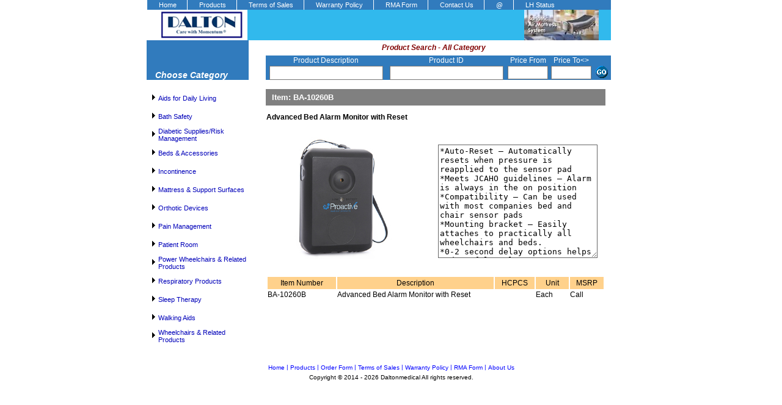

--- FILE ---
content_type: text/html; charset=utf-8
request_url: http://televu.com/Product/product_detail.aspx?r=0&p_id=BA-10260B
body_size: 133351
content:


<!DOCTYPE html PUBLIC "-//W3C//DTD XHTML 1.0 Strict//EN" "http://www.w3.org/TR/xhtml1/DTD/xhtml1-strict.dtd">
<html xmlns="http://www.w3.org/1999/xhtml" xml:lang="en">
<head><title>
	Daltonmedical
</title><link href="../Styles/Site.css" rel="stylesheet" type="text/css" /><link href="../Styles/TreeviewStyle.css" rel="stylesheet" type="text/css" />
<style type="text/css">
	.TreeViewCat_0 { text-decoration:none; }
	.TreeViewCat_1 { border-style:none; }
	.TreeViewCat_2 {  }
	.TreeViewCat_3 { border-style:none; }
	.TreeViewCat_4 {  }
	.TreeViewCat_5 { border-style:none; }
	.TreeViewCat_6 {  }

</style></head>
<body>
    <form method="post" action="./product_detail.aspx?r=0&amp;p_id=BA-10260B" id="ctl01">
<div class="aspNetHidden">
<input type="hidden" name="__EVENTTARGET" id="__EVENTTARGET" value="" />
<input type="hidden" name="__EVENTARGUMENT" id="__EVENTARGUMENT" value="" />
<input type="hidden" name="TreeViewCat_ExpandState" id="TreeViewCat_ExpandState" value="unnnnnnnnunnnnnnnnnunnunnnnnnnnnnnnnnnunnnnnnnnunnnnnnunnnnnnunnnnnunnnnnnunnnnnnnunnnnnnnnnnnnnnnnnnnnnunnnnunnnnnnnnnunnnnnnnnnnnnnnnnnnn" />
<input type="hidden" name="TreeViewCat_SelectedNode" id="TreeViewCat_SelectedNode" value="" />
<input type="hidden" name="TreeViewCat_PopulateLog" id="TreeViewCat_PopulateLog" value="" />
<input type="hidden" name="__VIEWSTATE" id="__VIEWSTATE" value="/[base64]/////w9kdzuV/hE+lesltwpC5+ubFawzKb3DLbUg3qi2zsmAIuA=" />
</div>

<script type="text/javascript">
//<![CDATA[
var theForm = document.forms['ctl01'];
if (!theForm) {
    theForm = document.ctl01;
}
function __doPostBack(eventTarget, eventArgument) {
    if (!theForm.onsubmit || (theForm.onsubmit() != false)) {
        theForm.__EVENTTARGET.value = eventTarget;
        theForm.__EVENTARGUMENT.value = eventArgument;
        theForm.submit();
    }
}
//]]>
</script>


<script src="/WebResource.axd?d=NrlGhBeCw3m0vwiYqrcawbSbhW0_buSMLC21l1aauwL7JfKsVF830EeRC3vEAloeAsk2d5c48AB_P7GCnJq0fiFi_cbHrnc2vPUNnNfdwEI1&amp;t=635823488460000000" type="text/javascript"></script>


<script src="/ScriptResource.axd?d=sNKcpFUCaMHaXu4FNFs21_R6p1HB3qCDV5X2jRyrgFA1sMIdVEJrH1u1kQuB6f-XGVoFg0f2PHbZAV1lmBT-K4zSslUNm4R4mdZ-Sm-lQq_WvtBmLHMCKVLp1Aj220FTtqL6Jq_BrQgh51hi8E99VA2&amp;t=36fde08a" type="text/javascript"></script>
<script src="/ScriptResource.axd?d=JUFatgUO9f97FiPL6nOAQAg8oWDm3EKA3_jDcvCV6OghsqMdJRXdkVTxLGDL-xVO_YPQbUwuaBGPLsov3whwdszkZ8tX-abMN1SJK797i4tst-shTve4jWoD-_iXqayMOSXkQQ1ansCCPnlWFPULEg2&amp;t=36fde08a" type="text/javascript"></script>
<script type="text/javascript">
//<![CDATA[

    function TreeView_PopulateNodeDoCallBack(context,param) {
        WebForm_DoCallback(context.data.treeViewID,param,TreeView_ProcessNodeData,context,TreeView_ProcessNodeData,false);
    }
var TreeViewCat_Data = null;//]]>
</script>

<script src="/ScriptResource.axd?d=ZtVx6lnXdshZKjcS6AIeWW1j_jvDg9nP_T33sSS30NV9QimYF31KdOfMR5xUT59Dspl9d27ZE0-slddQNpblIS_ch7zix0KoUhStp02paAws3CE1IWLLVJlrZ0zCQ0XtntZPDlB4qltt-rjKoZ9t4A2&amp;t=7f16157c" type="text/javascript"></script>
<script type="text/javascript">
//<![CDATA[
if (typeof(Sys) === 'undefined') throw new Error('ASP.NET Ajax client-side framework failed to load.');
//]]>
</script>

<script src="/ScriptResource.axd?d=Oq3adA4T65L6aSHA_2KWV2GZ2yp3OO8bug4wClEPXbTt-lj1mpXosSPAuEsNSKhy2JafyQBZWocbC1D-0rKmk2PJYmLwKwyYdwn3MSYiBVUG9tOmwSikre_CGEQxPB4fH5V3dG8_lcVtTEWc60HkYA2&amp;t=7f16157c" type="text/javascript"></script>
<script src="/ScriptResource.axd?d=22ADjJrUgjuFG1e-fR2wE7UxAsZWv1l3Uq0Awh3yW6EJpQKwhFsopNn5IV7ftezhRSaoxkURFWiYBswbk6jFbJdrXToEXADloNRjPpg5lQJeeJPhBh0AhjgF5Mz82TEg_LrFSzW_3lXSqT9B0lS9UA2&amp;t=7f16157c" type="text/javascript"></script>
<div class="aspNetHidden">

	<input type="hidden" name="__VIEWSTATEGENERATOR" id="__VIEWSTATEGENERATOR" value="1BC58CA4" />
	<input type="hidden" name="__EVENTVALIDATION" id="__EVENTVALIDATION" value="/wEdAJIBFwINY6oDsdlBnGNcGCH69cSUN4UImDbKb4TQi3OoAZhz8z2pP0Ln/um+UE0mStPyC3/r0y1DXTkN85BpOnlV8LWC/7c3rTa2BY2Czkx5V4QiI93G6yoW0KILgR4hgP11UAEfMOo1ep3GX7T1swB9ww99zmBZm9ZpeOwCAzkge2u5NG+Qcyd3G2QdISU1NafJZZR7wPuL7xKB0RerwUp6SIQrmfW0XLQTpSlprJKPdVlXr3ZAtLsfoLCXvZuHAYOAP0841bAMPWFrO/kMnkBlsCDFhJbX7qepcTnZQn15cOYvpF+qEDx3SagTTe64u4IOn295wRbwMHszR2NUJeux8m8iE0oi8KO9OfAeLIMTMd9txkPRrcNibtR/2rABakROX+KYvy4ZCTG3ggT2layns1OcONRDCWI66OFCISWiDv1HhbFhApLS8qngetsE2al6ZpY+PpuKX0fkI/+EJzlA66TCV5oj8obOh4BM6uqoVSiCrihtHpg7hdIZYFd3teCxdSphF1ziE+PGVuYvfC/jGMlzCUmDv1U3cDz8TjCbo1Q9TpEVvJdUPIoq1krEnPJWi8XXT1EOVVIBfKiZCAl/TnwfUMQvFsoJYfdSFYajfnVdUxwdU/R/xbPLiT2L7jK1g9KQrt9rhigIMAPqSibSddTk56DDa33i+wc2m1BDzxlnyurLK66YUfUJPdIt9+iLo2xL/fIJirRDUZ38NRQE9orK3F8958OQEFxJ28DLqBVmzJCs+zCZ3MipSRpBIjMKzB4hesYWn0MHVcfdddlzSeQVVsIUCgyKEoiArsti1TJvt/UkrISniI/keoWaS10DkdqM1WmJsOH0Sb4qhucxVjmXOaMHplYThWT4+4hR+0GbuuhJVTO0Tc4I6PHWDgvlPlDCE7EAyLrfGLlV5748osYgW+s2HBM219GM4E3jnqY63RpdPZ2p5x1Ng7Wqo6BZ18z276K6892fEEJMrHIXQ2hxr4wh/2xG8THn/f3rKfZIZOMT50cOLRObGoy4kNKex0BmkXZd4dYt8aEnqIY35zV6El4Y0zYSVi6Ul1C3iBA2hK6T1TvYX2toLIUZYCBAJ6ta9ZYdISKSuYHEOdnKnsh8Eopml5Rvnnj+7WzPM7X5baMFrHaJABqGq2hTxMlq/[base64]/lMJQu7H5l5vTqPfshMVudp97IRSlNySrTW8MOqcjItsdvSqpjDu5L1e5TDMTdsHPt0tLQr10Tc0LVDGizzTKbUFnSIial5YDA+JKWaaSmbg5l3uVmca/whEqNBgaz5P6Ic85wDh4UhGvZCC72NmuRdxseir1V7sVuETreWQRddo2ZTUNpkQAoZRl8hHBmgF967z9iIaYWAPshu12606Gc6f51aiAjbkeYLt7E1FvWK5Iscb/+Jb0bTQXzXAO9q61XE8W0en7/Vq3JI5pa2fk6HweKeLV+usYVifZ5ejg4t1I4Kr5zmXXaW09xlfQt5htv+yXXWBNFy1A2bqK1qKZubLBzHgLzVRyDNM0vNMWB/eUZ/olsvgzmMKZjQXG75cJTf/wJUAtipGQJ04tZMA6qM4hSzoZ1yncE9NQU5qTF72kcpnrGzHDZ9ACpnWeSv9LvOfUbFtFYkwnkZlI4PRTTF/LI9eDHmjR+SVdmDrbs5TjquWGXlogIoknBb8MXksmUaRLomacuuWRCT+aT7ukoDkcPSZXaCxgSCW9QRy+z8Gy5aALE+DU/hJOy76az0HRB2Cg8kCnl0o2jNB8Qv4YbBgR82OsduZGWxjPdaAOgcn0SF902WZcWtIkvaYji/Eh4dhM8YYU0cg8pEQsun5SvESVxNoEMAWkRAKvoz/YVecvJ9MSr6fvSf3FxFOzxWV4ZjTlKCg5KY0IBzAyEG8/cQdo1GoiyWAUxZdX6dhLejFH5+qLKVOJi3JhtqjZ6KIJjX7Lb/DIE2qn1ADEhqniirnuqP5hWa1SmX8B0iqtbeDTlkBX23RZVhDwnodwWjjnLg1eCo2+Y6ShTEhKrXGd4lTkoXpKJMlpxruEJ76jGtM9Lo8k44UHxF2GDHYjUjTlOshRKzfIC2NJSZlXJSS2x39M6LwnN7Oc/V9rm/6CQnZeG6P2Bhi0o0nYZVjnXcVidwvkVrdpRc8FdVexqlopshQwnsv8gzwEtjVdgo0NbFXTJm8yQVAd/PeNjoWOioHZP2u+uBDllQdjyaNzSI2Nx1aQrx5Ywrg0ydzpG8uEm9asmyHL0xk6ezOs2VuhX9hf8zmMLtRsEviPWWvfLR1QS4rDa6fPckLro20akFpLJd3rVvR1Sinac9ZejAL5Ln4Sbps5u78/U4tP+1ajtCRvNgxBrMfFpqZAhJExk4XhX2VSZTV27U3kMZ3x531WJIVTeQFQViNPOMpPKCELjrvS5pqMVaG9r1/b2mSOyw9nu1Qny3jj4rQDdJ+QCQIwHxUhzvG4i8/Z/AnqZmCwjCOuQsMLp+r1Ss9zofD5POTBZIsAQWmn314DTwF/P9yI/hvAKCi59oZKosjsgD+LKjsiHLU8fW/K1tQWr534+5RzOzqFVLXhti7nF0kv5Yjzi6zhBwf5DqN7SYL5zJyFjcnvch5XPX0cOUsxFRllD8j4TpFIV2GRzetYhSaRgzl/Pjwv4e6yNpsCAlumStdDWUh5YJxtr9teITNEw7Qc4mnPw92SUhyNqnUSBBsN4/y5vgicKozbUM7nP38nmtJJBnKrO/4vO7jkQY3l0DOaaKaBPPgWrWIkjpgYAkD4FUmFrBySEy1rJIBKiWHRqtODf5hwj/xTjdro+YCKs4pVm8f1pOH/IOBnImSW1E+H6EaDqDNNvy0c7NNHqc88ujF7/4jKev9cyyqph991sZ1mpI2toVkBeo/nxEQUnpTxYGx5Z6dWOYLOhIfQHrJKLPTB6uh0smi/RYwvP24ymgDwOAblRVziEbQ==" />
</div>
    <div class="page">
        <div class="header">
            <div class="clear hideSkiplink">
                <div class="menu" id="NavigationMenu">
	<ul class="level1">
		<li><a class="level1" href="../Default.aspx">Home</a></li><li><a class="level1" href="product_list_no.aspx">Products</a></li><li><a class="level1" href="../Service/sales_term.aspx">Terms of Sales</a></li><li><a class="level1" href="../Service/warranty.aspx">Warranty Policy</a></li><li><a class="level1" href="../Service/rma.aspx">RMA Form</a></li><li><a class="level1" href="../About.aspx">Contact Us</a></li><li><a class="level1" href="../Service/link_to_email.aspx" target="_blank">@</a></li><li><a class="level1" href="../Service/lhstatus.html">LH Status</a></li>
	</ul>
</div>
            </div>
            <div style="padding: 0px 0px 0px 0px; margin: 0px; background-color: #FFFFFF; width: 780px; height: 50px;">
                <script type="text/javascript">
//<![CDATA[
Sys.WebForms.PageRequestManager._initialize('ctl00$ScriptmanagerDalton', 'ctl01', ['tctl00$Banner','Banner'], ['ctl00$SlideShowTimer','SlideShowTimer'], [], 90, 'ctl00');
//]]>
</script>

                <span id="SlideShowTimer" style="visibility:hidden;display:none;"></span>
              <table style="background-color: #FFFFFF; margin: 0px; padding: 0px 0px 0px 0px; width: 780px; height: 50px; vertical-align: top;" 
                    cellpadding="0" cellspacing="0" border="0">
                    <tr style="padding: 0px; margin: 0px">
                        <td style="border: 0px none #FFFFFF; padding: 0px; margin: 0px; vertical-align: top; text-align: center; width: 160px; height: 50px; background-image: url('/Assets/images/Logo.gif'); clear: both;"></td>
                        
                        <td style="padding: 0px; margin: 0px; vertical-align: top; width: 595px; height: 50px;">
                          <table style="background-color: #FFFFFF; margin: 0px; padding: 0px 0px 0px 0px; width: 595px; height: 50px;" 
                                cellpadding="0" cellspacing="0" border="0">
                            <tr>
                                <td style="border: 0px none #FFFFFF; padding: 0px; margin: 0px; width: 50px; height: 50px; background-color: #31B9ED; background-image: url('http://97.77.163.107/Assets/images/header_bar_bg.gif'); clear: both;"></td>
                                <td style="padding: 0px 20px 0px 0px; margin: 0px; width: 550px; background-color: #31B9ED; height: 50px; text-align: right;">
                                  <div id="Banner">
	
                                        <img id="banner1" src="../Assets/banner/main_top1.jpg" />
                                    
</div>
                                </td>
                            </tr>
                          </table>
                        </td>
                    </tr>
              </table>
            </div>
            <div style="padding: 0px 20px 0px 0px; margin: 0px; background-color: #FFFFFF; width: 100%; height: 65px;">
              <table style="background-color: #FFFFFF; margin: 0px 0px 0px 0px; padding: 0px 40px 0px 0px; width: 100%; height: 50px; vertical-align: top;" cellpadding="0" cellspacing="0">
                <tr style="padding: 0px; margin: 0px">
                  <td style="border-style: none; background-color: #317bbd; color: #FFFFFF; font-style: italic; width: 165px; padding: 0px 20px 0px 0px; margin: 0px; vertical-align: bottom; text-align: center; font-family: Verdana, Arial, Tahoma; font-weight: 600; height: 65px; font-size: 14px;">
                    Choose Category
                  </td>
                  <td style=" border: 0px none #FFFFFF; padding: 0px; margin: 0px; width: 15px; height: 65px; background-image: url('http://97.77.163.107/Assets/images/center_bar_bg.gif');"></td>
                  <td style="border-style: none; padding: 0px; margin: 0px; height: 65px; width: 575px;">
                    <table style="margin: 0px; padding: 0px 0px 0px 0px; width: 575px; height: 65px; background-color: #FFFFFF; border-collapse: collapse;" cellpadding="0" cellspacing="0">
                      <tr>
                        <td style="background-color: #FFFFFF; font-size: 12px; color: #800000; font-style: italic; font-weight: 600; font-family: Arial, Helvetica, sans-serif; vertical-align: middle; text-align: center;">Product Search - All Category</td>
                      </tr>
                      <tr style="margin: 0px; padding: 0px 0px 0px 0px; width: 590px; height: 40px; background-color: #FFFFFF;">
                        <td style="margin: 0px; padding: 0px 0px 0px 0px; width: 590px; height: 40px; background-color: #FFFFFF;">
                          <table style="margin: 0px; padding: 0px 0px 0px 0px; width: 580px; height: 40px; background-color: #FFFFFF; border-collapse: collapse;"  cellpadding="0" cellspacing="0">
                            <tr style="margin: 0px; padding: 0px 0px 0px 0px; width: 580px; height: 40px; background-color: #FFFFFF;">
                                <td style="border-style: none; padding: 0px 0px 0px 0px; margin: 0px; width: 15px; height: 40px; background-image: url('http://97.77.163.107/Assets/images/search_bar_bg.gif');"></td>
                                <td style="background-color: #317bbd; padding: 0px; margin: 0px; width: 565px; height: 40px;">
                                  <table style="margin: 0px; padding: 0px 0px 0px 0px; width: 565px; height: 40px; border-collapse: collapse;" cellpadding="0" cellspacing="0">
                                    <tr>
                                    <td style="margin: 0px; padding: 0px 0px 0px 0px;text-align: center; color: #FFFFFF; font-size: 12px; font-weight: 500">Product Description</td>
				                    <td style="margin: 0px; padding: 0px 0px 0px 0px;text-align: center; color: #FFFFFF; font-size: 12px; font-weight: 500">Product ID</td>
				                    <td style="margin: 0px; padding: 0px 0px 0px 0px;text-align: center; color: #FFFFFF; font-size: 12px; font-weight: 500">Price From</td>
                                    <td style="margin: 0px; padding: 0px 0px 0px 0px;text-align: center; color: #FFFFFF; font-size: 12px; font-weight: 500">Price To<></td>
				                    <td style="margin: 0px; padding: 0px 0px 0px 0px;text-align: center; color: #FFFFFF; font-size: 12px; font-weight: 500"></td>
                                    </tr>
                                    <tr style="padding: 0px; margin: 0px;">
                                    <td style="margin: 0px; padding: 0px 0px 0px 0px;text-align: center;"><input name="ctl00$txt_desciption" type="text" id="txt_desciption" class="textEntry200" /></td>
				                    <td style="margin: 0px; padding: 0px 0px 0px 0px;text-align: center;"><input name="ctl00$txt_product_id" type="text" id="txt_product_id" class="textEntry200" /></td>
				                    <td style="margin: 0px; padding: 0px 0px 0px 0px;text-align: center;"><input name="ctl00$txt_price_from" type="text" id="txt_price_from" class="textEntry60" /></td>
				                    <td style="margin: 0px; padding: 0px 0px 0px 0px;text-align: center;"><input name="ctl00$txt_price_to" type="text" id="txt_price_to" class="textEntry60" /></td>
				                    <td style="margin: 0px; padding: 0px 0px 0px 0px;text-align: center; width: 30px; height: 20px;">
                                        <input type="image" name="ctl00$btnGo" id="btnGo" src="../Assets/buttons/go_button.gif" />
                                    </td>
                                    </tr>
                                  </table>
                                </td>
                            </tr>
                          </table> 
                        </td>
                      </tr>
                    </table> 
                  </td>
                </tr>
              </table> 
            </div> 
        </div>
      <div class="clear">
      </div>
      <div  style="margin: 0px; padding: 0px 0px 0px 0px; width: 100%;">
         <table style="margin: 0px; padding: 0px 0px 0px 0px; width: 100%; vertical-align: top;" cellpadding="0" cellspacing="0">
            <tr style="margin: 0px; padding: 0px 0px 0px 0px; width: 100%;">
              <td style="margin: 0px; padding: 0px 0px 0px 0px; width: 165px; vertical-align: top;">
                <div class="pms_tree">
                    <a href="#TreeViewCat_SkipLink"><img alt="Skip Navigation Links." src="/WebResource.axd?d=CkXnqzNbPmZAd5roG6NfjDLR3INMnmWrKvKbjKZ8w8aPo8DqSEOSpiIHfRUS2D05vb1hZ3ZbEpo4QO2XONY4S5peKN7SiIaZVWszzrnI5YY1&amp;t=635823488460000000" width="0" height="0" style="border-width:0px;" /></a><div id="TreeViewCat">
	<table cellpadding="0" cellspacing="0" style="border-width:0;">
		<tr>
			<td><a id="TreeViewCatn0" href="javascript:TreeView_ToggleNode(TreeViewCat_Data,0,document.getElementById(&#39;TreeViewCatn0&#39;),&#39; &#39;,document.getElementById(&#39;TreeViewCatn0Nodes&#39;))"><img src="/WebResource.axd?d=VWpMzakbrGb447kRcs_7mjZaO6MEOrGuyeA5dsNGgNz_sYpQi5euFiU-mZaxcpjoNIr4eljEjusaQ0qeWJ5LHT-JQ6Pu6Pp_Vx2jbhJwkxfGl4HTmaRKJVK6rNOW3h8w0&amp;t=635823488460000000" alt="Expand Aids for Daily Living" style="border-width:0;" /></a></td><td class="nodeLevel1 TreeViewCat_2"><a class="TreeViewCat_0 nodeLevel1 TreeViewCat_1" href="javascript:__doPostBack(&#39;ctl00$TreeViewCat&#39;,&#39;s3&#39;)" onclick="TreeView_SelectNode(TreeViewCat_Data, this,&#39;TreeViewCatt0&#39;);" id="TreeViewCatt0" style="border-style:none;font-size:1em;">Aids for Daily Living</a></td>
		</tr>
	</table><div id="TreeViewCatn0Nodes" style="display:none;">
		<table cellpadding="0" cellspacing="0" style="border-width:0;">
			<tr>
				<td><div style="width:20px;height:1px"></div></td><td><img src="/WebResource.axd?d=Q-WgJ2gBkaxIv_Ol_0EPa3jijtriz5ZLOsB9E-ZxakWOYX5IACb-3WDo15N0EDXvGPpHUTeum8kzs6MVvQg5VdhuPXrWlsSjSjWymL3KsxSZ4fXqYeNglF9nvF9lc8Gj0&amp;t=635823488460000000" alt="" /></td><td class="nodeLevel2 TreeViewCat_4"><a class="TreeViewCat_0 nodeLevel2 TreeViewCat_3" href="javascript:__doPostBack(&#39;ctl00$TreeViewCat&#39;,&#39;s3\\306&#39;)" onclick="TreeView_SelectNode(TreeViewCat_Data, this,&#39;TreeViewCatt1&#39;);" id="TreeViewCatt1" style="border-style:none;font-size:1em;">Alarm Monitor & Pads</a></td>
			</tr>
		</table><table cellpadding="0" cellspacing="0" style="border-width:0;">
			<tr>
				<td><div style="width:20px;height:1px"></div></td><td><img src="/WebResource.axd?d=Q-WgJ2gBkaxIv_Ol_0EPa3jijtriz5ZLOsB9E-ZxakWOYX5IACb-3WDo15N0EDXvGPpHUTeum8kzs6MVvQg5VdhuPXrWlsSjSjWymL3KsxSZ4fXqYeNglF9nvF9lc8Gj0&amp;t=635823488460000000" alt="" /></td><td class="nodeLevel2 TreeViewCat_4"><a class="TreeViewCat_0 nodeLevel2 TreeViewCat_3" href="javascript:__doPostBack(&#39;ctl00$TreeViewCat&#39;,&#39;s3\\300011&#39;)" onclick="TreeView_SelectNode(TreeViewCat_Data, this,&#39;TreeViewCatt2&#39;);" id="TreeViewCatt2" style="border-style:none;font-size:1em;">Emergency Devices</a></td>
			</tr>
		</table><table cellpadding="0" cellspacing="0" style="border-width:0;">
			<tr>
				<td><div style="width:20px;height:1px"></div></td><td><img src="/WebResource.axd?d=Q-WgJ2gBkaxIv_Ol_0EPa3jijtriz5ZLOsB9E-ZxakWOYX5IACb-3WDo15N0EDXvGPpHUTeum8kzs6MVvQg5VdhuPXrWlsSjSjWymL3KsxSZ4fXqYeNglF9nvF9lc8Gj0&amp;t=635823488460000000" alt="" /></td><td class="nodeLevel2 TreeViewCat_4"><a class="TreeViewCat_0 nodeLevel2 TreeViewCat_3" href="javascript:__doPostBack(&#39;ctl00$TreeViewCat&#39;,&#39;s3\\317011&#39;)" onclick="TreeView_SelectNode(TreeViewCat_Data, this,&#39;TreeViewCatt3&#39;);" id="TreeViewCatt3" style="border-style:none;font-size:1em;">Reachers and Hip Kit</a></td>
			</tr>
		</table><table cellpadding="0" cellspacing="0" style="border-width:0;">
			<tr>
				<td><div style="width:20px;height:1px"></div></td><td><img src="/WebResource.axd?d=Q-WgJ2gBkaxIv_Ol_0EPa3jijtriz5ZLOsB9E-ZxakWOYX5IACb-3WDo15N0EDXvGPpHUTeum8kzs6MVvQg5VdhuPXrWlsSjSjWymL3KsxSZ4fXqYeNglF9nvF9lc8Gj0&amp;t=635823488460000000" alt="" /></td><td class="nodeLevel2 TreeViewCat_4"><a class="TreeViewCat_0 nodeLevel2 TreeViewCat_3" href="javascript:__doPostBack(&#39;ctl00$TreeViewCat&#39;,&#39;s3\\342011&#39;)" onclick="TreeView_SelectNode(TreeViewCat_Data, this,&#39;TreeViewCatt4&#39;);" id="TreeViewCatt4" style="border-style:none;font-size:1em;">Gait Belt</a></td>
			</tr>
		</table><table cellpadding="0" cellspacing="0" style="border-width:0;">
			<tr>
				<td><div style="width:20px;height:1px"></div></td><td><img src="/WebResource.axd?d=Q-WgJ2gBkaxIv_Ol_0EPa3jijtriz5ZLOsB9E-ZxakWOYX5IACb-3WDo15N0EDXvGPpHUTeum8kzs6MVvQg5VdhuPXrWlsSjSjWymL3KsxSZ4fXqYeNglF9nvF9lc8Gj0&amp;t=635823488460000000" alt="" /></td><td class="nodeLevel2 TreeViewCat_4"><a class="TreeViewCat_0 nodeLevel2 TreeViewCat_3" href="javascript:__doPostBack(&#39;ctl00$TreeViewCat&#39;,&#39;s3\\353011&#39;)" onclick="TreeView_SelectNode(TreeViewCat_Data, this,&#39;TreeViewCatt5&#39;);" id="TreeViewCatt5" style="border-style:none;font-size:1em;">Lift Devices</a></td>
			</tr>
		</table><table cellpadding="0" cellspacing="0" style="border-width:0;">
			<tr>
				<td><div style="width:20px;height:1px"></div></td><td><img src="/WebResource.axd?d=Q-WgJ2gBkaxIv_Ol_0EPa3jijtriz5ZLOsB9E-ZxakWOYX5IACb-3WDo15N0EDXvGPpHUTeum8kzs6MVvQg5VdhuPXrWlsSjSjWymL3KsxSZ4fXqYeNglF9nvF9lc8Gj0&amp;t=635823488460000000" alt="" /></td><td class="nodeLevel2 TreeViewCat_4"><a class="TreeViewCat_0 nodeLevel2 TreeViewCat_3" href="javascript:__doPostBack(&#39;ctl00$TreeViewCat&#39;,&#39;s3\\348&#39;)" onclick="TreeView_SelectNode(TreeViewCat_Data, this,&#39;TreeViewCatt6&#39;);" id="TreeViewCatt6" style="border-style:none;font-size:1em;">Pedal Exerciser</a></td>
			</tr>
		</table><table cellpadding="0" cellspacing="0" style="border-width:0;">
			<tr>
				<td><div style="width:20px;height:1px"></div></td><td><img src="/WebResource.axd?d=Q-WgJ2gBkaxIv_Ol_0EPa3jijtriz5ZLOsB9E-ZxakWOYX5IACb-3WDo15N0EDXvGPpHUTeum8kzs6MVvQg5VdhuPXrWlsSjSjWymL3KsxSZ4fXqYeNglF9nvF9lc8Gj0&amp;t=635823488460000000" alt="" /></td><td class="nodeLevel2 TreeViewCat_4"><a class="TreeViewCat_0 nodeLevel2 TreeViewCat_3" href="javascript:__doPostBack(&#39;ctl00$TreeViewCat&#39;,&#39;s3\\345&#39;)" onclick="TreeView_SelectNode(TreeViewCat_Data, this,&#39;TreeViewCatt7&#39;);" id="TreeViewCatt7" style="border-style:none;font-size:1em;">Foot Stool</a></td>
			</tr>
		</table><table cellpadding="0" cellspacing="0" style="border-width:0;">
			<tr>
				<td><div style="width:20px;height:1px"></div></td><td><img src="/WebResource.axd?d=Q-WgJ2gBkaxIv_Ol_0EPa3jijtriz5ZLOsB9E-ZxakWOYX5IACb-3WDo15N0EDXvGPpHUTeum8kzs6MVvQg5VdhuPXrWlsSjSjWymL3KsxSZ4fXqYeNglF9nvF9lc8Gj0&amp;t=635823488460000000" alt="" /></td><td class="nodeLevel2 TreeViewCat_4"><a class="TreeViewCat_0 nodeLevel2 TreeViewCat_3" href="javascript:__doPostBack(&#39;ctl00$TreeViewCat&#39;,&#39;s3\\305&#39;)" onclick="TreeView_SelectNode(TreeViewCat_Data, this,&#39;TreeViewCatt8&#39;);" id="TreeViewCatt8" style="border-style:none;font-size:1em;">Exercise Traction Pulley</a></td>
			</tr>
		</table>
	</div><table cellpadding="0" cellspacing="0" style="border-width:0;">
		<tr>
			<td><a id="TreeViewCatn9" href="javascript:TreeView_ToggleNode(TreeViewCat_Data,9,document.getElementById(&#39;TreeViewCatn9&#39;),&#39; &#39;,document.getElementById(&#39;TreeViewCatn9Nodes&#39;))"><img src="/WebResource.axd?d=VWpMzakbrGb447kRcs_7mjZaO6MEOrGuyeA5dsNGgNz_sYpQi5euFiU-mZaxcpjoNIr4eljEjusaQ0qeWJ5LHT-JQ6Pu6Pp_Vx2jbhJwkxfGl4HTmaRKJVK6rNOW3h8w0&amp;t=635823488460000000" alt="Expand Bath Safety" style="border-width:0;" /></a></td><td class="nodeLevel1 TreeViewCat_2"><a class="TreeViewCat_0 nodeLevel1 TreeViewCat_1" href="javascript:__doPostBack(&#39;ctl00$TreeViewCat&#39;,&#39;s4&#39;)" onclick="TreeView_SelectNode(TreeViewCat_Data, this,&#39;TreeViewCatt9&#39;);" id="TreeViewCatt9" style="border-style:none;font-size:1em;">Bath Safety</a></td>
		</tr>
	</table><div id="TreeViewCatn9Nodes" style="display:none;">
		<table cellpadding="0" cellspacing="0" style="border-width:0;">
			<tr>
				<td><div style="width:20px;height:1px"></div></td><td><img src="/WebResource.axd?d=Q-WgJ2gBkaxIv_Ol_0EPa3jijtriz5ZLOsB9E-ZxakWOYX5IACb-3WDo15N0EDXvGPpHUTeum8kzs6MVvQg5VdhuPXrWlsSjSjWymL3KsxSZ4fXqYeNglF9nvF9lc8Gj0&amp;t=635823488460000000" alt="" /></td><td class="nodeLevel2 TreeViewCat_4"><a class="TreeViewCat_0 nodeLevel2 TreeViewCat_3" href="javascript:__doPostBack(&#39;ctl00$TreeViewCat&#39;,&#39;s4\\400011&#39;)" onclick="TreeView_SelectNode(TreeViewCat_Data, this,&#39;TreeViewCatt10&#39;);" id="TreeViewCatt10" style="border-style:none;font-size:1em;">Bath and Shower Chairs</a></td>
			</tr>
		</table><table cellpadding="0" cellspacing="0" style="border-width:0;">
			<tr>
				<td><div style="width:20px;height:1px"></div></td><td><img src="/WebResource.axd?d=Q-WgJ2gBkaxIv_Ol_0EPa3jijtriz5ZLOsB9E-ZxakWOYX5IACb-3WDo15N0EDXvGPpHUTeum8kzs6MVvQg5VdhuPXrWlsSjSjWymL3KsxSZ4fXqYeNglF9nvF9lc8Gj0&amp;t=635823488460000000" alt="" /></td><td class="nodeLevel2 TreeViewCat_4"><a class="TreeViewCat_0 nodeLevel2 TreeViewCat_3" href="javascript:__doPostBack(&#39;ctl00$TreeViewCat&#39;,&#39;s4\\417011&#39;)" onclick="TreeView_SelectNode(TreeViewCat_Data, this,&#39;TreeViewCatt11&#39;);" id="TreeViewCatt11" style="border-style:none;font-size:1em;">Transfer Benches</a></td>
			</tr>
		</table><table cellpadding="0" cellspacing="0" style="border-width:0;">
			<tr>
				<td><div style="width:20px;height:1px"></div></td><td><img src="/WebResource.axd?d=Q-WgJ2gBkaxIv_Ol_0EPa3jijtriz5ZLOsB9E-ZxakWOYX5IACb-3WDo15N0EDXvGPpHUTeum8kzs6MVvQg5VdhuPXrWlsSjSjWymL3KsxSZ4fXqYeNglF9nvF9lc8Gj0&amp;t=635823488460000000" alt="" /></td><td class="nodeLevel2 TreeViewCat_4"><a class="TreeViewCat_0 nodeLevel2 TreeViewCat_3" href="javascript:__doPostBack(&#39;ctl00$TreeViewCat&#39;,&#39;s4\\418011&#39;)" onclick="TreeView_SelectNode(TreeViewCat_Data, this,&#39;TreeViewCatt12&#39;);" id="TreeViewCatt12" style="border-style:none;font-size:1em;">Commode</a></td>
			</tr>
		</table><table cellpadding="0" cellspacing="0" style="border-width:0;">
			<tr>
				<td><div style="width:20px;height:1px"></div></td><td><img src="/WebResource.axd?d=Q-WgJ2gBkaxIv_Ol_0EPa3jijtriz5ZLOsB9E-ZxakWOYX5IACb-3WDo15N0EDXvGPpHUTeum8kzs6MVvQg5VdhuPXrWlsSjSjWymL3KsxSZ4fXqYeNglF9nvF9lc8Gj0&amp;t=635823488460000000" alt="" /></td><td class="nodeLevel2 TreeViewCat_4"><a class="TreeViewCat_0 nodeLevel2 TreeViewCat_3" href="javascript:__doPostBack(&#39;ctl00$TreeViewCat&#39;,&#39;s4\\419011&#39;)" onclick="TreeView_SelectNode(TreeViewCat_Data, this,&#39;TreeViewCatt13&#39;);" id="TreeViewCatt13" style="border-style:none;font-size:1em;">Toilet Seats</a></td>
			</tr>
		</table><table cellpadding="0" cellspacing="0" style="border-width:0;">
			<tr>
				<td><div style="width:20px;height:1px"></div></td><td><img src="/WebResource.axd?d=Q-WgJ2gBkaxIv_Ol_0EPa3jijtriz5ZLOsB9E-ZxakWOYX5IACb-3WDo15N0EDXvGPpHUTeum8kzs6MVvQg5VdhuPXrWlsSjSjWymL3KsxSZ4fXqYeNglF9nvF9lc8Gj0&amp;t=635823488460000000" alt="" /></td><td class="nodeLevel2 TreeViewCat_4"><a class="TreeViewCat_0 nodeLevel2 TreeViewCat_3" href="javascript:__doPostBack(&#39;ctl00$TreeViewCat&#39;,&#39;s4\\434011&#39;)" onclick="TreeView_SelectNode(TreeViewCat_Data, this,&#39;TreeViewCatt14&#39;);" id="TreeViewCatt14" style="border-style:none;font-size:1em;">Grab Bar</a></td>
			</tr>
		</table><table cellpadding="0" cellspacing="0" style="border-width:0;">
			<tr>
				<td><div style="width:20px;height:1px"></div></td><td><img src="/WebResource.axd?d=Q-WgJ2gBkaxIv_Ol_0EPa3jijtriz5ZLOsB9E-ZxakWOYX5IACb-3WDo15N0EDXvGPpHUTeum8kzs6MVvQg5VdhuPXrWlsSjSjWymL3KsxSZ4fXqYeNglF9nvF9lc8Gj0&amp;t=635823488460000000" alt="" /></td><td class="nodeLevel2 TreeViewCat_4"><a class="TreeViewCat_0 nodeLevel2 TreeViewCat_3" href="javascript:__doPostBack(&#39;ctl00$TreeViewCat&#39;,&#39;s4\\436&#39;)" onclick="TreeView_SelectNode(TreeViewCat_Data, this,&#39;TreeViewCatt15&#39;);" id="TreeViewCatt15" style="border-style:none;font-size:1em;">Bathtub Rails</a></td>
			</tr>
		</table><table cellpadding="0" cellspacing="0" style="border-width:0;">
			<tr>
				<td><div style="width:20px;height:1px"></div></td><td><img src="/WebResource.axd?d=Q-WgJ2gBkaxIv_Ol_0EPa3jijtriz5ZLOsB9E-ZxakWOYX5IACb-3WDo15N0EDXvGPpHUTeum8kzs6MVvQg5VdhuPXrWlsSjSjWymL3KsxSZ4fXqYeNglF9nvF9lc8Gj0&amp;t=635823488460000000" alt="" /></td><td class="nodeLevel2 TreeViewCat_4"><a class="TreeViewCat_0 nodeLevel2 TreeViewCat_3" href="javascript:__doPostBack(&#39;ctl00$TreeViewCat&#39;,&#39;s4\\450&#39;)" onclick="TreeView_SelectNode(TreeViewCat_Data, this,&#39;TreeViewCatt16&#39;);" id="TreeViewCatt16" style="border-style:none;font-size:1em;">Hand Held Shower</a></td>
			</tr>
		</table><table cellpadding="0" cellspacing="0" style="border-width:0;">
			<tr>
				<td><div style="width:20px;height:1px"></div></td><td><img src="/WebResource.axd?d=Q-WgJ2gBkaxIv_Ol_0EPa3jijtriz5ZLOsB9E-ZxakWOYX5IACb-3WDo15N0EDXvGPpHUTeum8kzs6MVvQg5VdhuPXrWlsSjSjWymL3KsxSZ4fXqYeNglF9nvF9lc8Gj0&amp;t=635823488460000000" alt="" /></td><td class="nodeLevel2 TreeViewCat_4"><a class="TreeViewCat_0 nodeLevel2 TreeViewCat_3" href="javascript:__doPostBack(&#39;ctl00$TreeViewCat&#39;,&#39;s4\\438011&#39;)" onclick="TreeView_SelectNode(TreeViewCat_Data, this,&#39;TreeViewCatt17&#39;);" id="TreeViewCatt17" style="border-style:none;font-size:1em;">PVC Shower Products</a></td>
			</tr>
		</table><table cellpadding="0" cellspacing="0" style="border-width:0;">
			<tr>
				<td><div style="width:20px;height:1px"></div></td><td><img src="/WebResource.axd?d=Q-WgJ2gBkaxIv_Ol_0EPa3jijtriz5ZLOsB9E-ZxakWOYX5IACb-3WDo15N0EDXvGPpHUTeum8kzs6MVvQg5VdhuPXrWlsSjSjWymL3KsxSZ4fXqYeNglF9nvF9lc8Gj0&amp;t=635823488460000000" alt="" /></td><td class="nodeLevel2 TreeViewCat_4"><a class="TreeViewCat_0 nodeLevel2 TreeViewCat_3" href="javascript:__doPostBack(&#39;ctl00$TreeViewCat&#39;,&#39;s4\\452&#39;)" onclick="TreeView_SelectNode(TreeViewCat_Data, this,&#39;TreeViewCatt18&#39;);" id="TreeViewCatt18" style="border-style:none;font-size:1em;">Urinals and Bed Pans</a></td>
			</tr>
		</table>
	</div><table cellpadding="0" cellspacing="0" style="border-width:0;">
		<tr>
			<td><a id="TreeViewCatn19" href="javascript:TreeView_ToggleNode(TreeViewCat_Data,19,document.getElementById(&#39;TreeViewCatn19&#39;),&#39; &#39;,document.getElementById(&#39;TreeViewCatn19Nodes&#39;))"><img src="/WebResource.axd?d=VWpMzakbrGb447kRcs_7mjZaO6MEOrGuyeA5dsNGgNz_sYpQi5euFiU-mZaxcpjoNIr4eljEjusaQ0qeWJ5LHT-JQ6Pu6Pp_Vx2jbhJwkxfGl4HTmaRKJVK6rNOW3h8w0&amp;t=635823488460000000" alt="Expand Diabetic Supplies/Risk Management" style="border-width:0;" /></a></td><td class="nodeLevel1 TreeViewCat_2"><a class="TreeViewCat_0 nodeLevel1 TreeViewCat_1" href="javascript:__doPostBack(&#39;ctl00$TreeViewCat&#39;,&#39;s6&#39;)" onclick="TreeView_SelectNode(TreeViewCat_Data, this,&#39;TreeViewCatt19&#39;);" id="TreeViewCatt19" style="border-style:none;font-size:1em;">Diabetic Supplies/Risk Management</a></td>
		</tr>
	</table><div id="TreeViewCatn19Nodes" style="display:none;">
		<table cellpadding="0" cellspacing="0" style="border-width:0;">
			<tr>
				<td><div style="width:20px;height:1px"></div></td><td><img src="/WebResource.axd?d=Q-WgJ2gBkaxIv_Ol_0EPa3jijtriz5ZLOsB9E-ZxakWOYX5IACb-3WDo15N0EDXvGPpHUTeum8kzs6MVvQg5VdhuPXrWlsSjSjWymL3KsxSZ4fXqYeNglF9nvF9lc8Gj0&amp;t=635823488460000000" alt="" /></td><td class="nodeLevel2 TreeViewCat_4"><a class="TreeViewCat_0 nodeLevel2 TreeViewCat_3" href="javascript:__doPostBack(&#39;ctl00$TreeViewCat&#39;,&#39;s6\\600&#39;)" onclick="TreeView_SelectNode(TreeViewCat_Data, this,&#39;TreeViewCatt20&#39;);" id="TreeViewCatt20" style="border-style:none;font-size:1em;">Lancing Device & Lancets</a></td>
			</tr>
		</table><table cellpadding="0" cellspacing="0" style="border-width:0;">
			<tr>
				<td><div style="width:20px;height:1px"></div></td><td><img src="/WebResource.axd?d=Q-WgJ2gBkaxIv_Ol_0EPa3jijtriz5ZLOsB9E-ZxakWOYX5IACb-3WDo15N0EDXvGPpHUTeum8kzs6MVvQg5VdhuPXrWlsSjSjWymL3KsxSZ4fXqYeNglF9nvF9lc8Gj0&amp;t=635823488460000000" alt="" /></td><td class="nodeLevel2 TreeViewCat_4"><a class="TreeViewCat_0 nodeLevel2 TreeViewCat_3" href="javascript:__doPostBack(&#39;ctl00$TreeViewCat&#39;,&#39;s6\\610011&#39;)" onclick="TreeView_SelectNode(TreeViewCat_Data, this,&#39;TreeViewCatt21&#39;);" id="TreeViewCatt21" style="border-style:none;font-size:1em;">Diabetic Inserts</a></td>
			</tr>
		</table>
	</div><table cellpadding="0" cellspacing="0" style="border-width:0;">
		<tr>
			<td><a id="TreeViewCatn22" href="javascript:TreeView_ToggleNode(TreeViewCat_Data,22,document.getElementById(&#39;TreeViewCatn22&#39;),&#39; &#39;,document.getElementById(&#39;TreeViewCatn22Nodes&#39;))"><img src="/WebResource.axd?d=VWpMzakbrGb447kRcs_7mjZaO6MEOrGuyeA5dsNGgNz_sYpQi5euFiU-mZaxcpjoNIr4eljEjusaQ0qeWJ5LHT-JQ6Pu6Pp_Vx2jbhJwkxfGl4HTmaRKJVK6rNOW3h8w0&amp;t=635823488460000000" alt="Expand Beds &amp; Accessories" style="border-width:0;" /></a></td><td class="nodeLevel1 TreeViewCat_2"><a class="TreeViewCat_0 nodeLevel1 TreeViewCat_1" href="javascript:__doPostBack(&#39;ctl00$TreeViewCat&#39;,&#39;s9&#39;)" onclick="TreeView_SelectNode(TreeViewCat_Data, this,&#39;TreeViewCatt22&#39;);" id="TreeViewCatt22" style="border-style:none;font-size:1em;">Beds & Accessories</a></td>
		</tr>
	</table><div id="TreeViewCatn22Nodes" style="display:none;">
		<table cellpadding="0" cellspacing="0" style="border-width:0;">
			<tr>
				<td><div style="width:20px;height:1px"></div></td><td><img src="/WebResource.axd?d=Q-WgJ2gBkaxIv_Ol_0EPa3jijtriz5ZLOsB9E-ZxakWOYX5IACb-3WDo15N0EDXvGPpHUTeum8kzs6MVvQg5VdhuPXrWlsSjSjWymL3KsxSZ4fXqYeNglF9nvF9lc8Gj0&amp;t=635823488460000000" alt="" /></td><td class="nodeLevel2 TreeViewCat_4"><a class="TreeViewCat_0 nodeLevel2 TreeViewCat_3" href="javascript:__doPostBack(&#39;ctl00$TreeViewCat&#39;,&#39;s9\\908&#39;)" onclick="TreeView_SelectNode(TreeViewCat_Data, this,&#39;TreeViewCatt23&#39;);" id="TreeViewCatt23" style="border-style:none;font-size:1em;">Long Term / Homecare Low Bed</a></td>
			</tr>
		</table><table cellpadding="0" cellspacing="0" style="border-width:0;">
			<tr>
				<td><div style="width:20px;height:1px"></div></td><td><img src="/WebResource.axd?d=Q-WgJ2gBkaxIv_Ol_0EPa3jijtriz5ZLOsB9E-ZxakWOYX5IACb-3WDo15N0EDXvGPpHUTeum8kzs6MVvQg5VdhuPXrWlsSjSjWymL3KsxSZ4fXqYeNglF9nvF9lc8Gj0&amp;t=635823488460000000" alt="" /></td><td class="nodeLevel2 TreeViewCat_4"><a class="TreeViewCat_0 nodeLevel2 TreeViewCat_3" href="javascript:__doPostBack(&#39;ctl00$TreeViewCat&#39;,&#39;s9\\903011&#39;)" onclick="TreeView_SelectNode(TreeViewCat_Data, this,&#39;TreeViewCatt24&#39;);" id="TreeViewCatt24" style="border-style:none;font-size:1em;">Homecare Bed</a></td>
			</tr>
		</table><table cellpadding="0" cellspacing="0" style="border-width:0;">
			<tr>
				<td><div style="width:20px;height:1px"></div></td><td><img src="/WebResource.axd?d=Q-WgJ2gBkaxIv_Ol_0EPa3jijtriz5ZLOsB9E-ZxakWOYX5IACb-3WDo15N0EDXvGPpHUTeum8kzs6MVvQg5VdhuPXrWlsSjSjWymL3KsxSZ4fXqYeNglF9nvF9lc8Gj0&amp;t=635823488460000000" alt="" /></td><td class="nodeLevel2 TreeViewCat_4"><a class="TreeViewCat_0 nodeLevel2 TreeViewCat_3" href="javascript:__doPostBack(&#39;ctl00$TreeViewCat&#39;,&#39;s9\\920011&#39;)" onclick="TreeView_SelectNode(TreeViewCat_Data, this,&#39;TreeViewCatt25&#39;);" id="TreeViewCatt25" style="border-style:none;font-size:1em;">Components</a></td>
			</tr>
		</table><table cellpadding="0" cellspacing="0" style="border-width:0;">
			<tr>
				<td><div style="width:20px;height:1px"></div></td><td><img src="/WebResource.axd?d=Q-WgJ2gBkaxIv_Ol_0EPa3jijtriz5ZLOsB9E-ZxakWOYX5IACb-3WDo15N0EDXvGPpHUTeum8kzs6MVvQg5VdhuPXrWlsSjSjWymL3KsxSZ4fXqYeNglF9nvF9lc8Gj0&amp;t=635823488460000000" alt="" /></td><td class="nodeLevel2 TreeViewCat_4"><a class="TreeViewCat_0 nodeLevel2 TreeViewCat_3" href="javascript:__doPostBack(&#39;ctl00$TreeViewCat&#39;,&#39;s9\\911&#39;)" onclick="TreeView_SelectNode(TreeViewCat_Data, this,&#39;TreeViewCatt26&#39;);" id="TreeViewCatt26" style="border-style:none;font-size:1em;">Bed Rails</a></td>
			</tr>
		</table><table cellpadding="0" cellspacing="0" style="border-width:0;">
			<tr>
				<td><div style="width:20px;height:1px"></div></td><td><img src="/WebResource.axd?d=Q-WgJ2gBkaxIv_Ol_0EPa3jijtriz5ZLOsB9E-ZxakWOYX5IACb-3WDo15N0EDXvGPpHUTeum8kzs6MVvQg5VdhuPXrWlsSjSjWymL3KsxSZ4fXqYeNglF9nvF9lc8Gj0&amp;t=635823488460000000" alt="" /></td><td class="nodeLevel2 TreeViewCat_4"><a class="TreeViewCat_0 nodeLevel2 TreeViewCat_3" href="javascript:__doPostBack(&#39;ctl00$TreeViewCat&#39;,&#39;s9\\940&#39;)" onclick="TreeView_SelectNode(TreeViewCat_Data, this,&#39;TreeViewCatt27&#39;);" id="TreeViewCatt27" style="border-style:none;font-size:1em;">Side Rail Bumper Pad</a></td>
			</tr>
		</table><table cellpadding="0" cellspacing="0" style="border-width:0;">
			<tr>
				<td><div style="width:20px;height:1px"></div></td><td><img src="/WebResource.axd?d=Q-WgJ2gBkaxIv_Ol_0EPa3jijtriz5ZLOsB9E-ZxakWOYX5IACb-3WDo15N0EDXvGPpHUTeum8kzs6MVvQg5VdhuPXrWlsSjSjWymL3KsxSZ4fXqYeNglF9nvF9lc8Gj0&amp;t=635823488460000000" alt="" /></td><td class="nodeLevel2 TreeViewCat_4"><a class="TreeViewCat_0 nodeLevel2 TreeViewCat_3" href="javascript:__doPostBack(&#39;ctl00$TreeViewCat&#39;,&#39;s9\\915&#39;)" onclick="TreeView_SelectNode(TreeViewCat_Data, this,&#39;TreeViewCatt28&#39;);" id="TreeViewCatt28" style="border-style:none;font-size:1em;">Home Style Bed Rail</a></td>
			</tr>
		</table><table cellpadding="0" cellspacing="0" style="border-width:0;">
			<tr>
				<td><div style="width:20px;height:1px"></div></td><td><img src="/WebResource.axd?d=Q-WgJ2gBkaxIv_Ol_0EPa3jijtriz5ZLOsB9E-ZxakWOYX5IACb-3WDo15N0EDXvGPpHUTeum8kzs6MVvQg5VdhuPXrWlsSjSjWymL3KsxSZ4fXqYeNglF9nvF9lc8Gj0&amp;t=635823488460000000" alt="" /></td><td class="nodeLevel2 TreeViewCat_4"><a class="TreeViewCat_0 nodeLevel2 TreeViewCat_3" href="javascript:__doPostBack(&#39;ctl00$TreeViewCat&#39;,&#39;s9\\912&#39;)" onclick="TreeView_SelectNode(TreeViewCat_Data, this,&#39;TreeViewCatt29&#39;);" id="TreeViewCatt29" style="border-style:none;font-size:1em;">Bed Side Stand Assist</a></td>
			</tr>
		</table><table cellpadding="0" cellspacing="0" style="border-width:0;">
			<tr>
				<td><div style="width:20px;height:1px"></div></td><td><img src="/WebResource.axd?d=Q-WgJ2gBkaxIv_Ol_0EPa3jijtriz5ZLOsB9E-ZxakWOYX5IACb-3WDo15N0EDXvGPpHUTeum8kzs6MVvQg5VdhuPXrWlsSjSjWymL3KsxSZ4fXqYeNglF9nvF9lc8Gj0&amp;t=635823488460000000" alt="" /></td><td class="nodeLevel2 TreeViewCat_4"><a class="TreeViewCat_0 nodeLevel2 TreeViewCat_3" href="javascript:__doPostBack(&#39;ctl00$TreeViewCat&#39;,&#39;s9\\962011&#39;)" onclick="TreeView_SelectNode(TreeViewCat_Data, this,&#39;TreeViewCatt30&#39;);" id="TreeViewCatt30" style="border-style:none;font-size:1em;">Mattresses</a></td>
			</tr>
		</table><table cellpadding="0" cellspacing="0" style="border-width:0;">
			<tr>
				<td><div style="width:20px;height:1px"></div></td><td><img src="/WebResource.axd?d=Q-WgJ2gBkaxIv_Ol_0EPa3jijtriz5ZLOsB9E-ZxakWOYX5IACb-3WDo15N0EDXvGPpHUTeum8kzs6MVvQg5VdhuPXrWlsSjSjWymL3KsxSZ4fXqYeNglF9nvF9lc8Gj0&amp;t=635823488460000000" alt="" /></td><td class="nodeLevel2 TreeViewCat_4"><a class="TreeViewCat_0 nodeLevel2 TreeViewCat_3" href="javascript:__doPostBack(&#39;ctl00$TreeViewCat&#39;,&#39;s9\\942&#39;)" onclick="TreeView_SelectNode(TreeViewCat_Data, this,&#39;TreeViewCatt31&#39;);" id="TreeViewCatt31" style="border-style:none;font-size:1em;">Safety Floor Mat</a></td>
			</tr>
		</table><table cellpadding="0" cellspacing="0" style="border-width:0;">
			<tr>
				<td><div style="width:20px;height:1px"></div></td><td><img src="/WebResource.axd?d=Q-WgJ2gBkaxIv_Ol_0EPa3jijtriz5ZLOsB9E-ZxakWOYX5IACb-3WDo15N0EDXvGPpHUTeum8kzs6MVvQg5VdhuPXrWlsSjSjWymL3KsxSZ4fXqYeNglF9nvF9lc8Gj0&amp;t=635823488460000000" alt="" /></td><td class="nodeLevel2 TreeViewCat_4"><a class="TreeViewCat_0 nodeLevel2 TreeViewCat_3" href="javascript:__doPostBack(&#39;ctl00$TreeViewCat&#39;,&#39;s9\\941&#39;)" onclick="TreeView_SelectNode(TreeViewCat_Data, this,&#39;TreeViewCatt32&#39;);" id="TreeViewCatt32" style="border-style:none;font-size:1em;">Bed Wedges (Cloth Cover)</a></td>
			</tr>
		</table><table cellpadding="0" cellspacing="0" style="border-width:0;">
			<tr>
				<td><div style="width:20px;height:1px"></div></td><td><img src="/WebResource.axd?d=Q-WgJ2gBkaxIv_Ol_0EPa3jijtriz5ZLOsB9E-ZxakWOYX5IACb-3WDo15N0EDXvGPpHUTeum8kzs6MVvQg5VdhuPXrWlsSjSjWymL3KsxSZ4fXqYeNglF9nvF9lc8Gj0&amp;t=635823488460000000" alt="" /></td><td class="nodeLevel2 TreeViewCat_4"><a class="TreeViewCat_0 nodeLevel2 TreeViewCat_3" href="javascript:__doPostBack(&#39;ctl00$TreeViewCat&#39;,&#39;s9\\950&#39;)" onclick="TreeView_SelectNode(TreeViewCat_Data, this,&#39;TreeViewCatt33&#39;);" id="TreeViewCatt33" style="border-style:none;font-size:1em;">Trapeze Bars</a></td>
			</tr>
		</table><table cellpadding="0" cellspacing="0" style="border-width:0;">
			<tr>
				<td><div style="width:20px;height:1px"></div></td><td><img src="/WebResource.axd?d=Q-WgJ2gBkaxIv_Ol_0EPa3jijtriz5ZLOsB9E-ZxakWOYX5IACb-3WDo15N0EDXvGPpHUTeum8kzs6MVvQg5VdhuPXrWlsSjSjWymL3KsxSZ4fXqYeNglF9nvF9lc8Gj0&amp;t=635823488460000000" alt="" /></td><td class="nodeLevel2 TreeViewCat_4"><a class="TreeViewCat_0 nodeLevel2 TreeViewCat_3" href="javascript:__doPostBack(&#39;ctl00$TreeViewCat&#39;,&#39;s9\\916&#39;)" onclick="TreeView_SelectNode(TreeViewCat_Data, this,&#39;TreeViewCatt34&#39;);" id="TreeViewCatt34" style="border-style:none;font-size:1em;">Overbed Tables</a></td>
			</tr>
		</table><table cellpadding="0" cellspacing="0" style="border-width:0;">
			<tr>
				<td><div style="width:20px;height:1px"></div></td><td><img src="/WebResource.axd?d=Q-WgJ2gBkaxIv_Ol_0EPa3jijtriz5ZLOsB9E-ZxakWOYX5IACb-3WDo15N0EDXvGPpHUTeum8kzs6MVvQg5VdhuPXrWlsSjSjWymL3KsxSZ4fXqYeNglF9nvF9lc8Gj0&amp;t=635823488460000000" alt="" /></td><td class="nodeLevel2 TreeViewCat_4"><a class="TreeViewCat_0 nodeLevel2 TreeViewCat_3" href="javascript:__doPostBack(&#39;ctl00$TreeViewCat&#39;,&#39;s9\\918&#39;)" onclick="TreeView_SelectNode(TreeViewCat_Data, this,&#39;TreeViewCatt35&#39;);" id="TreeViewCatt35" style="border-style:none;font-size:1em;">I.V. Posts</a></td>
			</tr>
		</table><table cellpadding="0" cellspacing="0" style="border-width:0;">
			<tr>
				<td><div style="width:20px;height:1px"></div></td><td><img src="/WebResource.axd?d=Q-WgJ2gBkaxIv_Ol_0EPa3jijtriz5ZLOsB9E-ZxakWOYX5IACb-3WDo15N0EDXvGPpHUTeum8kzs6MVvQg5VdhuPXrWlsSjSjWymL3KsxSZ4fXqYeNglF9nvF9lc8Gj0&amp;t=635823488460000000" alt="" /></td><td class="nodeLevel2 TreeViewCat_4"><a class="TreeViewCat_0 nodeLevel2 TreeViewCat_3" href="javascript:__doPostBack(&#39;ctl00$TreeViewCat&#39;,&#39;s9\\917&#39;)" onclick="TreeView_SelectNode(TreeViewCat_Data, this,&#39;TreeViewCatt36&#39;);" id="TreeViewCatt36" style="border-style:none;font-size:1em;">Bed Transporter</a></td>
			</tr>
		</table><table cellpadding="0" cellspacing="0" style="border-width:0;">
			<tr>
				<td><div style="width:20px;height:1px"></div></td><td><img src="/WebResource.axd?d=Q-WgJ2gBkaxIv_Ol_0EPa3jijtriz5ZLOsB9E-ZxakWOYX5IACb-3WDo15N0EDXvGPpHUTeum8kzs6MVvQg5VdhuPXrWlsSjSjWymL3KsxSZ4fXqYeNglF9nvF9lc8Gj0&amp;t=635823488460000000" alt="" /></td><td class="nodeLevel2 TreeViewCat_4"><a class="TreeViewCat_0 nodeLevel2 TreeViewCat_3" href="javascript:__doPostBack(&#39;ctl00$TreeViewCat&#39;,&#39;s9\\970&#39;)" onclick="TreeView_SelectNode(TreeViewCat_Data, this,&#39;TreeViewCatt37&#39;);" id="TreeViewCatt37" style="border-style:none;font-size:1em;">Bed Bags</a></td>
			</tr>
		</table>
	</div><table cellpadding="0" cellspacing="0" style="border-width:0;">
		<tr>
			<td><a id="TreeViewCatn38" href="javascript:TreeView_ToggleNode(TreeViewCat_Data,38,document.getElementById(&#39;TreeViewCatn38&#39;),&#39; &#39;,document.getElementById(&#39;TreeViewCatn38Nodes&#39;))"><img src="/WebResource.axd?d=VWpMzakbrGb447kRcs_7mjZaO6MEOrGuyeA5dsNGgNz_sYpQi5euFiU-mZaxcpjoNIr4eljEjusaQ0qeWJ5LHT-JQ6Pu6Pp_Vx2jbhJwkxfGl4HTmaRKJVK6rNOW3h8w0&amp;t=635823488460000000" alt="Expand Incontinence" style="border-width:0;" /></a></td><td class="nodeLevel1 TreeViewCat_2"><a class="TreeViewCat_0 nodeLevel1 TreeViewCat_1" href="javascript:__doPostBack(&#39;ctl00$TreeViewCat&#39;,&#39;s11&#39;)" onclick="TreeView_SelectNode(TreeViewCat_Data, this,&#39;TreeViewCatt38&#39;);" id="TreeViewCatt38" style="border-style:none;font-size:1em;">Incontinence</a></td>
		</tr>
	</table><div id="TreeViewCatn38Nodes" style="display:none;">
		<table cellpadding="0" cellspacing="0" style="border-width:0;">
			<tr>
				<td><div style="width:20px;height:1px"></div></td><td><img src="/WebResource.axd?d=Q-WgJ2gBkaxIv_Ol_0EPa3jijtriz5ZLOsB9E-ZxakWOYX5IACb-3WDo15N0EDXvGPpHUTeum8kzs6MVvQg5VdhuPXrWlsSjSjWymL3KsxSZ4fXqYeNglF9nvF9lc8Gj0&amp;t=635823488460000000" alt="" /></td><td class="nodeLevel2 TreeViewCat_4"><a class="TreeViewCat_0 nodeLevel2 TreeViewCat_3" href="javascript:__doPostBack(&#39;ctl00$TreeViewCat&#39;,&#39;s11\\1100&#39;)" onclick="TreeView_SelectNode(TreeViewCat_Data, this,&#39;TreeViewCatt39&#39;);" id="TreeViewCatt39" style="border-style:none;font-size:1em;">Presto Breathable Brief</a></td>
			</tr>
		</table><table cellpadding="0" cellspacing="0" style="border-width:0;">
			<tr>
				<td><div style="width:20px;height:1px"></div></td><td><img src="/WebResource.axd?d=Q-WgJ2gBkaxIv_Ol_0EPa3jijtriz5ZLOsB9E-ZxakWOYX5IACb-3WDo15N0EDXvGPpHUTeum8kzs6MVvQg5VdhuPXrWlsSjSjWymL3KsxSZ4fXqYeNglF9nvF9lc8Gj0&amp;t=635823488460000000" alt="" /></td><td class="nodeLevel2 TreeViewCat_4"><a class="TreeViewCat_0 nodeLevel2 TreeViewCat_3" href="javascript:__doPostBack(&#39;ctl00$TreeViewCat&#39;,&#39;s11\\1101&#39;)" onclick="TreeView_SelectNode(TreeViewCat_Data, this,&#39;TreeViewCatt40&#39;);" id="TreeViewCatt40" style="border-style:none;font-size:1em;">Presto Comfort Poly Brief</a></td>
			</tr>
		</table><table cellpadding="0" cellspacing="0" style="border-width:0;">
			<tr>
				<td><div style="width:20px;height:1px"></div></td><td><img src="/WebResource.axd?d=Q-WgJ2gBkaxIv_Ol_0EPa3jijtriz5ZLOsB9E-ZxakWOYX5IACb-3WDo15N0EDXvGPpHUTeum8kzs6MVvQg5VdhuPXrWlsSjSjWymL3KsxSZ4fXqYeNglF9nvF9lc8Gj0&amp;t=635823488460000000" alt="" /></td><td class="nodeLevel2 TreeViewCat_4"><a class="TreeViewCat_0 nodeLevel2 TreeViewCat_3" href="javascript:__doPostBack(&#39;ctl00$TreeViewCat&#39;,&#39;s11\\110511&#39;)" onclick="TreeView_SelectNode(TreeViewCat_Data, this,&#39;TreeViewCatt41&#39;);" id="TreeViewCatt41" style="border-style:none;font-size:1em;">Protective Underwear</a></td>
			</tr>
		</table><table cellpadding="0" cellspacing="0" style="border-width:0;">
			<tr>
				<td><div style="width:20px;height:1px"></div></td><td><img src="/WebResource.axd?d=Q-WgJ2gBkaxIv_Ol_0EPa3jijtriz5ZLOsB9E-ZxakWOYX5IACb-3WDo15N0EDXvGPpHUTeum8kzs6MVvQg5VdhuPXrWlsSjSjWymL3KsxSZ4fXqYeNglF9nvF9lc8Gj0&amp;t=635823488460000000" alt="" /></td><td class="nodeLevel2 TreeViewCat_4"><a class="TreeViewCat_0 nodeLevel2 TreeViewCat_3" href="javascript:__doPostBack(&#39;ctl00$TreeViewCat&#39;,&#39;s11\\1103&#39;)" onclick="TreeView_SelectNode(TreeViewCat_Data, this,&#39;TreeViewCatt42&#39;);" id="TreeViewCatt42" style="border-style:none;font-size:1em;">Presto Plus Breathable Brief</a></td>
			</tr>
		</table><table cellpadding="0" cellspacing="0" style="border-width:0;">
			<tr>
				<td><div style="width:20px;height:1px"></div></td><td><img src="/WebResource.axd?d=Q-WgJ2gBkaxIv_Ol_0EPa3jijtriz5ZLOsB9E-ZxakWOYX5IACb-3WDo15N0EDXvGPpHUTeum8kzs6MVvQg5VdhuPXrWlsSjSjWymL3KsxSZ4fXqYeNglF9nvF9lc8Gj0&amp;t=635823488460000000" alt="" /></td><td class="nodeLevel2 TreeViewCat_4"><a class="TreeViewCat_0 nodeLevel2 TreeViewCat_3" href="javascript:__doPostBack(&#39;ctl00$TreeViewCat&#39;,&#39;s11\\1124&#39;)" onclick="TreeView_SelectNode(TreeViewCat_Data, this,&#39;TreeViewCatt43&#39;);" id="TreeViewCatt43" style="border-style:none;font-size:1em;">Bladder Control Pads</a></td>
			</tr>
		</table><table cellpadding="0" cellspacing="0" style="border-width:0;">
			<tr>
				<td><div style="width:20px;height:1px"></div></td><td><img src="/WebResource.axd?d=Q-WgJ2gBkaxIv_Ol_0EPa3jijtriz5ZLOsB9E-ZxakWOYX5IACb-3WDo15N0EDXvGPpHUTeum8kzs6MVvQg5VdhuPXrWlsSjSjWymL3KsxSZ4fXqYeNglF9nvF9lc8Gj0&amp;t=635823488460000000" alt="" /></td><td class="nodeLevel2 TreeViewCat_4"><a class="TreeViewCat_0 nodeLevel2 TreeViewCat_3" href="javascript:__doPostBack(&#39;ctl00$TreeViewCat&#39;,&#39;s11\\1122&#39;)" onclick="TreeView_SelectNode(TreeViewCat_Data, this,&#39;TreeViewCatt44&#39;);" id="TreeViewCatt44" style="border-style:none;font-size:1em;">Underpads - Disposable</a></td>
			</tr>
		</table><table cellpadding="0" cellspacing="0" style="border-width:0;">
			<tr>
				<td><div style="width:20px;height:1px"></div></td><td><img src="/WebResource.axd?d=Q-WgJ2gBkaxIv_Ol_0EPa3jijtriz5ZLOsB9E-ZxakWOYX5IACb-3WDo15N0EDXvGPpHUTeum8kzs6MVvQg5VdhuPXrWlsSjSjWymL3KsxSZ4fXqYeNglF9nvF9lc8Gj0&amp;t=635823488460000000" alt="" /></td><td class="nodeLevel2 TreeViewCat_4"><a class="TreeViewCat_0 nodeLevel2 TreeViewCat_3" href="javascript:__doPostBack(&#39;ctl00$TreeViewCat&#39;,&#39;s11\\1125&#39;)" onclick="TreeView_SelectNode(TreeViewCat_Data, this,&#39;TreeViewCatt45&#39;);" id="TreeViewCatt45" style="border-style:none;font-size:1em;"> Underpads - Reusable</a></td>
			</tr>
		</table><table cellpadding="0" cellspacing="0" style="border-width:0;">
			<tr>
				<td><div style="width:20px;height:1px"></div></td><td><img src="/WebResource.axd?d=Q-WgJ2gBkaxIv_Ol_0EPa3jijtriz5ZLOsB9E-ZxakWOYX5IACb-3WDo15N0EDXvGPpHUTeum8kzs6MVvQg5VdhuPXrWlsSjSjWymL3KsxSZ4fXqYeNglF9nvF9lc8Gj0&amp;t=635823488460000000" alt="" /></td><td class="nodeLevel2 TreeViewCat_4"><a class="TreeViewCat_0 nodeLevel2 TreeViewCat_3" href="javascript:__doPostBack(&#39;ctl00$TreeViewCat&#39;,&#39;s11\\1130&#39;)" onclick="TreeView_SelectNode(TreeViewCat_Data, this,&#39;TreeViewCatt46&#39;);" id="TreeViewCatt46" style="border-style:none;font-size:1em;">Adult Wipes</a></td>
			</tr>
		</table>
	</div><table cellpadding="0" cellspacing="0" style="border-width:0;">
		<tr>
			<td><a id="TreeViewCatn47" href="javascript:TreeView_ToggleNode(TreeViewCat_Data,47,document.getElementById(&#39;TreeViewCatn47&#39;),&#39; &#39;,document.getElementById(&#39;TreeViewCatn47Nodes&#39;))"><img src="/WebResource.axd?d=VWpMzakbrGb447kRcs_7mjZaO6MEOrGuyeA5dsNGgNz_sYpQi5euFiU-mZaxcpjoNIr4eljEjusaQ0qeWJ5LHT-JQ6Pu6Pp_Vx2jbhJwkxfGl4HTmaRKJVK6rNOW3h8w0&amp;t=635823488460000000" alt="Expand Mattress &amp; Support Surfaces" style="border-width:0;" /></a></td><td class="nodeLevel1 TreeViewCat_2"><a class="TreeViewCat_0 nodeLevel1 TreeViewCat_1" href="javascript:__doPostBack(&#39;ctl00$TreeViewCat&#39;,&#39;s13&#39;)" onclick="TreeView_SelectNode(TreeViewCat_Data, this,&#39;TreeViewCatt47&#39;);" id="TreeViewCatt47" style="border-style:none;font-size:1em;">Mattress & Support Surfaces</a></td>
		</tr>
	</table><div id="TreeViewCatn47Nodes" style="display:none;">
		<table cellpadding="0" cellspacing="0" style="border-width:0;">
			<tr>
				<td><div style="width:20px;height:1px"></div></td><td><img src="/WebResource.axd?d=Q-WgJ2gBkaxIv_Ol_0EPa3jijtriz5ZLOsB9E-ZxakWOYX5IACb-3WDo15N0EDXvGPpHUTeum8kzs6MVvQg5VdhuPXrWlsSjSjWymL3KsxSZ4fXqYeNglF9nvF9lc8Gj0&amp;t=635823488460000000" alt="" /></td><td class="nodeLevel2 TreeViewCat_4"><a class="TreeViewCat_0 nodeLevel2 TreeViewCat_3" href="javascript:__doPostBack(&#39;ctl00$TreeViewCat&#39;,&#39;s13\\130011&#39;)" onclick="TreeView_SelectNode(TreeViewCat_Data, this,&#39;TreeViewCatt48&#39;);" id="TreeViewCatt48" style="border-style:none;font-size:1em;">Air Pressure Mattress Systems</a></td>
			</tr>
		</table><table cellpadding="0" cellspacing="0" style="border-width:0;">
			<tr>
				<td><div style="width:20px;height:1px"></div></td><td><img src="/WebResource.axd?d=Q-WgJ2gBkaxIv_Ol_0EPa3jijtriz5ZLOsB9E-ZxakWOYX5IACb-3WDo15N0EDXvGPpHUTeum8kzs6MVvQg5VdhuPXrWlsSjSjWymL3KsxSZ4fXqYeNglF9nvF9lc8Gj0&amp;t=635823488460000000" alt="" /></td><td class="nodeLevel2 TreeViewCat_4"><a class="TreeViewCat_0 nodeLevel2 TreeViewCat_3" href="javascript:__doPostBack(&#39;ctl00$TreeViewCat&#39;,&#39;s13\\1308&#39;)" onclick="TreeView_SelectNode(TreeViewCat_Data, this,&#39;TreeViewCatt49&#39;);" id="TreeViewCatt49" style="border-style:none;font-size:1em;">Alternating Mattress Replacement System</a></td>
			</tr>
		</table><table cellpadding="0" cellspacing="0" style="border-width:0;">
			<tr>
				<td><div style="width:20px;height:1px"></div></td><td><img src="/WebResource.axd?d=Q-WgJ2gBkaxIv_Ol_0EPa3jijtriz5ZLOsB9E-ZxakWOYX5IACb-3WDo15N0EDXvGPpHUTeum8kzs6MVvQg5VdhuPXrWlsSjSjWymL3KsxSZ4fXqYeNglF9nvF9lc8Gj0&amp;t=635823488460000000" alt="" /></td><td class="nodeLevel2 TreeViewCat_4"><a class="TreeViewCat_0 nodeLevel2 TreeViewCat_3" href="javascript:__doPostBack(&#39;ctl00$TreeViewCat&#39;,&#39;s13\\130411&#39;)" onclick="TreeView_SelectNode(TreeViewCat_Data, this,&#39;TreeViewCatt50&#39;);" id="TreeViewCatt50" style="border-style:none;font-size:1em;">Low Air Loss Systems</a></td>
			</tr>
		</table><table cellpadding="0" cellspacing="0" style="border-width:0;">
			<tr>
				<td><div style="width:20px;height:1px"></div></td><td><img src="/WebResource.axd?d=Q-WgJ2gBkaxIv_Ol_0EPa3jijtriz5ZLOsB9E-ZxakWOYX5IACb-3WDo15N0EDXvGPpHUTeum8kzs6MVvQg5VdhuPXrWlsSjSjWymL3KsxSZ4fXqYeNglF9nvF9lc8Gj0&amp;t=635823488460000000" alt="" /></td><td class="nodeLevel2 TreeViewCat_4"><a class="TreeViewCat_0 nodeLevel2 TreeViewCat_3" href="javascript:__doPostBack(&#39;ctl00$TreeViewCat&#39;,&#39;s13\\131111&#39;)" onclick="TreeView_SelectNode(TreeViewCat_Data, this,&#39;TreeViewCatt51&#39;);" id="TreeViewCatt51" style="border-style:none;font-size:1em;">ROHO® Air Mattress System</a></td>
			</tr>
		</table><table cellpadding="0" cellspacing="0" style="border-width:0;">
			<tr>
				<td><div style="width:20px;height:1px"></div></td><td><img src="/WebResource.axd?d=Q-WgJ2gBkaxIv_Ol_0EPa3jijtriz5ZLOsB9E-ZxakWOYX5IACb-3WDo15N0EDXvGPpHUTeum8kzs6MVvQg5VdhuPXrWlsSjSjWymL3KsxSZ4fXqYeNglF9nvF9lc8Gj0&amp;t=635823488460000000" alt="" /></td><td class="nodeLevel2 TreeViewCat_4"><a class="TreeViewCat_0 nodeLevel2 TreeViewCat_3" href="javascript:__doPostBack(&#39;ctl00$TreeViewCat&#39;,&#39;s13\\1330&#39;)" onclick="TreeView_SelectNode(TreeViewCat_Data, this,&#39;TreeViewCatt52&#39;);" id="TreeViewCatt52" style="border-style:none;font-size:1em;">Air Mattress Accessories</a></td>
			</tr>
		</table><table cellpadding="0" cellspacing="0" style="border-width:0;">
			<tr>
				<td><div style="width:20px;height:1px"></div></td><td><img src="/WebResource.axd?d=Q-WgJ2gBkaxIv_Ol_0EPa3jijtriz5ZLOsB9E-ZxakWOYX5IACb-3WDo15N0EDXvGPpHUTeum8kzs6MVvQg5VdhuPXrWlsSjSjWymL3KsxSZ4fXqYeNglF9nvF9lc8Gj0&amp;t=635823488460000000" alt="" /></td><td class="nodeLevel2 TreeViewCat_4"><a class="TreeViewCat_0 nodeLevel2 TreeViewCat_3" href="javascript:__doPostBack(&#39;ctl00$TreeViewCat&#39;,&#39;s13\\1316&#39;)" onclick="TreeView_SelectNode(TreeViewCat_Data, this,&#39;TreeViewCatt53&#39;);" id="TreeViewCatt53" style="border-style:none;font-size:1em;">Fall Prevention Cover with Rails</a></td>
			</tr>
		</table>
	</div><table cellpadding="0" cellspacing="0" style="border-width:0;">
		<tr>
			<td><a id="TreeViewCatn54" href="javascript:TreeView_ToggleNode(TreeViewCat_Data,54,document.getElementById(&#39;TreeViewCatn54&#39;),&#39; &#39;,document.getElementById(&#39;TreeViewCatn54Nodes&#39;))"><img src="/WebResource.axd?d=VWpMzakbrGb447kRcs_7mjZaO6MEOrGuyeA5dsNGgNz_sYpQi5euFiU-mZaxcpjoNIr4eljEjusaQ0qeWJ5LHT-JQ6Pu6Pp_Vx2jbhJwkxfGl4HTmaRKJVK6rNOW3h8w0&amp;t=635823488460000000" alt="Expand Orthotic Devices" style="border-width:0;" /></a></td><td class="nodeLevel1 TreeViewCat_2"><a class="TreeViewCat_0 nodeLevel1 TreeViewCat_1" href="javascript:__doPostBack(&#39;ctl00$TreeViewCat&#39;,&#39;s15&#39;)" onclick="TreeView_SelectNode(TreeViewCat_Data, this,&#39;TreeViewCatt54&#39;);" id="TreeViewCatt54" style="border-style:none;font-size:1em;">Orthotic Devices</a></td>
		</tr>
	</table><div id="TreeViewCatn54Nodes" style="display:none;">
		<table cellpadding="0" cellspacing="0" style="border-width:0;">
			<tr>
				<td><div style="width:20px;height:1px"></div></td><td><img src="/WebResource.axd?d=Q-WgJ2gBkaxIv_Ol_0EPa3jijtriz5ZLOsB9E-ZxakWOYX5IACb-3WDo15N0EDXvGPpHUTeum8kzs6MVvQg5VdhuPXrWlsSjSjWymL3KsxSZ4fXqYeNglF9nvF9lc8Gj0&amp;t=635823488460000000" alt="" /></td><td class="nodeLevel2 TreeViewCat_4"><a class="TreeViewCat_0 nodeLevel2 TreeViewCat_3" href="javascript:__doPostBack(&#39;ctl00$TreeViewCat&#39;,&#39;s15\\1500&#39;)" onclick="TreeView_SelectNode(TreeViewCat_Data, this,&#39;TreeViewCatt55&#39;);" id="TreeViewCatt55" style="border-style:none;font-size:1em;">Superior Fracture Walker Brace</a></td>
			</tr>
		</table><table cellpadding="0" cellspacing="0" style="border-width:0;">
			<tr>
				<td><div style="width:20px;height:1px"></div></td><td><img src="/WebResource.axd?d=Q-WgJ2gBkaxIv_Ol_0EPa3jijtriz5ZLOsB9E-ZxakWOYX5IACb-3WDo15N0EDXvGPpHUTeum8kzs6MVvQg5VdhuPXrWlsSjSjWymL3KsxSZ4fXqYeNglF9nvF9lc8Gj0&amp;t=635823488460000000" alt="" /></td><td class="nodeLevel2 TreeViewCat_4"><a class="TreeViewCat_0 nodeLevel2 TreeViewCat_3" href="javascript:__doPostBack(&#39;ctl00$TreeViewCat&#39;,&#39;s15\\1501&#39;)" onclick="TreeView_SelectNode(TreeViewCat_Data, this,&#39;TreeViewCatt56&#39;);" id="TreeViewCatt56" style="border-style:none;font-size:1em;">Superior Fracture Walker Brace with Air Pouch & ROM</a></td>
			</tr>
		</table><table cellpadding="0" cellspacing="0" style="border-width:0;">
			<tr>
				<td><div style="width:20px;height:1px"></div></td><td><img src="/WebResource.axd?d=Q-WgJ2gBkaxIv_Ol_0EPa3jijtriz5ZLOsB9E-ZxakWOYX5IACb-3WDo15N0EDXvGPpHUTeum8kzs6MVvQg5VdhuPXrWlsSjSjWymL3KsxSZ4fXqYeNglF9nvF9lc8Gj0&amp;t=635823488460000000" alt="" /></td><td class="nodeLevel2 TreeViewCat_4"><a class="TreeViewCat_0 nodeLevel2 TreeViewCat_3" href="javascript:__doPostBack(&#39;ctl00$TreeViewCat&#39;,&#39;s15\\1505&#39;)" onclick="TreeView_SelectNode(TreeViewCat_Data, this,&#39;TreeViewCatt57&#39;);" id="TreeViewCatt57" style="border-style:none;font-size:1em;">Superior Rigid Knee Brace</a></td>
			</tr>
		</table><table cellpadding="0" cellspacing="0" style="border-width:0;">
			<tr>
				<td><div style="width:20px;height:1px"></div></td><td><img src="/WebResource.axd?d=Q-WgJ2gBkaxIv_Ol_0EPa3jijtriz5ZLOsB9E-ZxakWOYX5IACb-3WDo15N0EDXvGPpHUTeum8kzs6MVvQg5VdhuPXrWlsSjSjWymL3KsxSZ4fXqYeNglF9nvF9lc8Gj0&amp;t=635823488460000000" alt="" /></td><td class="nodeLevel2 TreeViewCat_4"><a class="TreeViewCat_0 nodeLevel2 TreeViewCat_3" href="javascript:__doPostBack(&#39;ctl00$TreeViewCat&#39;,&#39;s15\\1506&#39;)" onclick="TreeView_SelectNode(TreeViewCat_Data, this,&#39;TreeViewCatt58&#39;);" id="TreeViewCatt58" style="border-style:none;font-size:1em;">Wrist/Palm Support</a></td>
			</tr>
		</table><table cellpadding="0" cellspacing="0" style="border-width:0;">
			<tr>
				<td><div style="width:20px;height:1px"></div></td><td><img src="/WebResource.axd?d=Q-WgJ2gBkaxIv_Ol_0EPa3jijtriz5ZLOsB9E-ZxakWOYX5IACb-3WDo15N0EDXvGPpHUTeum8kzs6MVvQg5VdhuPXrWlsSjSjWymL3KsxSZ4fXqYeNglF9nvF9lc8Gj0&amp;t=635823488460000000" alt="" /></td><td class="nodeLevel2 TreeViewCat_4"><a class="TreeViewCat_0 nodeLevel2 TreeViewCat_3" href="javascript:__doPostBack(&#39;ctl00$TreeViewCat&#39;,&#39;s15\\151011&#39;)" onclick="TreeView_SelectNode(TreeViewCat_Data, this,&#39;TreeViewCatt59&#39;);" id="TreeViewCatt59" style="border-style:none;font-size:1em;">Knee Braces</a></td>
			</tr>
		</table><table cellpadding="0" cellspacing="0" style="border-width:0;">
			<tr>
				<td><div style="width:20px;height:1px"></div></td><td><img src="/WebResource.axd?d=Q-WgJ2gBkaxIv_Ol_0EPa3jijtriz5ZLOsB9E-ZxakWOYX5IACb-3WDo15N0EDXvGPpHUTeum8kzs6MVvQg5VdhuPXrWlsSjSjWymL3KsxSZ4fXqYeNglF9nvF9lc8Gj0&amp;t=635823488460000000" alt="" /></td><td class="nodeLevel2 TreeViewCat_4"><a class="TreeViewCat_0 nodeLevel2 TreeViewCat_3" href="javascript:__doPostBack(&#39;ctl00$TreeViewCat&#39;,&#39;s15\\1520&#39;)" onclick="TreeView_SelectNode(TreeViewCat_Data, this,&#39;TreeViewCatt60&#39;);" id="TreeViewCatt60" style="border-style:none;font-size:1em;">Lumbar Spinal Bracing System</a></td>
			</tr>
		</table>
	</div><table cellpadding="0" cellspacing="0" style="border-width:0;">
		<tr>
			<td><a id="TreeViewCatn61" href="javascript:TreeView_ToggleNode(TreeViewCat_Data,61,document.getElementById(&#39;TreeViewCatn61&#39;),&#39; &#39;,document.getElementById(&#39;TreeViewCatn61Nodes&#39;))"><img src="/WebResource.axd?d=VWpMzakbrGb447kRcs_7mjZaO6MEOrGuyeA5dsNGgNz_sYpQi5euFiU-mZaxcpjoNIr4eljEjusaQ0qeWJ5LHT-JQ6Pu6Pp_Vx2jbhJwkxfGl4HTmaRKJVK6rNOW3h8w0&amp;t=635823488460000000" alt="Expand Pain Management" style="border-width:0;" /></a></td><td class="nodeLevel1 TreeViewCat_2"><a class="TreeViewCat_0 nodeLevel1 TreeViewCat_1" href="javascript:__doPostBack(&#39;ctl00$TreeViewCat&#39;,&#39;s16&#39;)" onclick="TreeView_SelectNode(TreeViewCat_Data, this,&#39;TreeViewCatt61&#39;);" id="TreeViewCatt61" style="border-style:none;font-size:1em;">Pain Management</a></td>
		</tr>
	</table><div id="TreeViewCatn61Nodes" style="display:none;">
		<table cellpadding="0" cellspacing="0" style="border-width:0;">
			<tr>
				<td><div style="width:20px;height:1px"></div></td><td><img src="/WebResource.axd?d=Q-WgJ2gBkaxIv_Ol_0EPa3jijtriz5ZLOsB9E-ZxakWOYX5IACb-3WDo15N0EDXvGPpHUTeum8kzs6MVvQg5VdhuPXrWlsSjSjWymL3KsxSZ4fXqYeNglF9nvF9lc8Gj0&amp;t=635823488460000000" alt="" /></td><td class="nodeLevel2 TreeViewCat_4"><a class="TreeViewCat_0 nodeLevel2 TreeViewCat_3" href="javascript:__doPostBack(&#39;ctl00$TreeViewCat&#39;,&#39;s16\\160011&#39;)" onclick="TreeView_SelectNode(TreeViewCat_Data, this,&#39;TreeViewCatt62&#39;);" id="TreeViewCatt62" style="border-style:none;font-size:1em;">Heat & Cooling Therapy</a></td>
			</tr>
		</table><table cellpadding="0" cellspacing="0" style="border-width:0;">
			<tr>
				<td><div style="width:20px;height:1px"></div></td><td><img src="/WebResource.axd?d=Q-WgJ2gBkaxIv_Ol_0EPa3jijtriz5ZLOsB9E-ZxakWOYX5IACb-3WDo15N0EDXvGPpHUTeum8kzs6MVvQg5VdhuPXrWlsSjSjWymL3KsxSZ4fXqYeNglF9nvF9lc8Gj0&amp;t=635823488460000000" alt="" /></td><td class="nodeLevel2 TreeViewCat_4"><a class="TreeViewCat_0 nodeLevel2 TreeViewCat_3" href="javascript:__doPostBack(&#39;ctl00$TreeViewCat&#39;,&#39;s16\\162011&#39;)" onclick="TreeView_SelectNode(TreeViewCat_Data, this,&#39;TreeViewCatt63&#39;);" id="TreeViewCatt63" style="border-style:none;font-size:1em;">TENS Units</a></td>
			</tr>
		</table><table cellpadding="0" cellspacing="0" style="border-width:0;">
			<tr>
				<td><div style="width:20px;height:1px"></div></td><td><img src="/WebResource.axd?d=Q-WgJ2gBkaxIv_Ol_0EPa3jijtriz5ZLOsB9E-ZxakWOYX5IACb-3WDo15N0EDXvGPpHUTeum8kzs6MVvQg5VdhuPXrWlsSjSjWymL3KsxSZ4fXqYeNglF9nvF9lc8Gj0&amp;t=635823488460000000" alt="" /></td><td class="nodeLevel2 TreeViewCat_4"><a class="TreeViewCat_0 nodeLevel2 TreeViewCat_3" href="javascript:__doPostBack(&#39;ctl00$TreeViewCat&#39;,&#39;s16\\1631&#39;)" onclick="TreeView_SelectNode(TreeViewCat_Data, this,&#39;TreeViewCatt64&#39;);" id="TreeViewCatt64" style="border-style:none;font-size:1em;">Lymphedema Pump System</a></td>
			</tr>
		</table><table cellpadding="0" cellspacing="0" style="border-width:0;">
			<tr>
				<td><div style="width:20px;height:1px"></div></td><td><img src="/WebResource.axd?d=Q-WgJ2gBkaxIv_Ol_0EPa3jijtriz5ZLOsB9E-ZxakWOYX5IACb-3WDo15N0EDXvGPpHUTeum8kzs6MVvQg5VdhuPXrWlsSjSjWymL3KsxSZ4fXqYeNglF9nvF9lc8Gj0&amp;t=635823488460000000" alt="" /></td><td class="nodeLevel2 TreeViewCat_4"><a class="TreeViewCat_0 nodeLevel2 TreeViewCat_3" href="javascript:__doPostBack(&#39;ctl00$TreeViewCat&#39;,&#39;s16\\1636&#39;)" onclick="TreeView_SelectNode(TreeViewCat_Data, this,&#39;TreeViewCatt65&#39;);" id="TreeViewCatt65" style="border-style:none;font-size:1em;">Electrodes</a></td>
			</tr>
		</table><table cellpadding="0" cellspacing="0" style="border-width:0;">
			<tr>
				<td><div style="width:20px;height:1px"></div></td><td><img src="/WebResource.axd?d=Q-WgJ2gBkaxIv_Ol_0EPa3jijtriz5ZLOsB9E-ZxakWOYX5IACb-3WDo15N0EDXvGPpHUTeum8kzs6MVvQg5VdhuPXrWlsSjSjWymL3KsxSZ4fXqYeNglF9nvF9lc8Gj0&amp;t=635823488460000000" alt="" /></td><td class="nodeLevel2 TreeViewCat_4"><a class="TreeViewCat_0 nodeLevel2 TreeViewCat_3" href="javascript:__doPostBack(&#39;ctl00$TreeViewCat&#39;,&#39;s16\\1650&#39;)" onclick="TreeView_SelectNode(TreeViewCat_Data, this,&#39;TreeViewCatt66&#39;);" id="TreeViewCatt66" style="border-style:none;font-size:1em;">Medical Grade Ultrasound/TENS Combo</a></td>
			</tr>
		</table>
	</div><table cellpadding="0" cellspacing="0" style="border-width:0;">
		<tr>
			<td><a id="TreeViewCatn67" href="javascript:TreeView_ToggleNode(TreeViewCat_Data,67,document.getElementById(&#39;TreeViewCatn67&#39;),&#39; &#39;,document.getElementById(&#39;TreeViewCatn67Nodes&#39;))"><img src="/WebResource.axd?d=VWpMzakbrGb447kRcs_7mjZaO6MEOrGuyeA5dsNGgNz_sYpQi5euFiU-mZaxcpjoNIr4eljEjusaQ0qeWJ5LHT-JQ6Pu6Pp_Vx2jbhJwkxfGl4HTmaRKJVK6rNOW3h8w0&amp;t=635823488460000000" alt="Expand Patient Room" style="border-width:0;" /></a></td><td class="nodeLevel1 TreeViewCat_2"><a class="TreeViewCat_0 nodeLevel1 TreeViewCat_1" href="javascript:__doPostBack(&#39;ctl00$TreeViewCat&#39;,&#39;s17&#39;)" onclick="TreeView_SelectNode(TreeViewCat_Data, this,&#39;TreeViewCatt67&#39;);" id="TreeViewCatt67" style="border-style:none;font-size:1em;">Patient Room</a></td>
		</tr>
	</table><div id="TreeViewCatn67Nodes" style="display:none;">
		<table cellpadding="0" cellspacing="0" style="border-width:0;">
			<tr>
				<td><div style="width:20px;height:1px"></div></td><td><img src="/WebResource.axd?d=Q-WgJ2gBkaxIv_Ol_0EPa3jijtriz5ZLOsB9E-ZxakWOYX5IACb-3WDo15N0EDXvGPpHUTeum8kzs6MVvQg5VdhuPXrWlsSjSjWymL3KsxSZ4fXqYeNglF9nvF9lc8Gj0&amp;t=635823488460000000" alt="" /></td><td class="nodeLevel2 TreeViewCat_4"><a class="TreeViewCat_0 nodeLevel2 TreeViewCat_3" href="javascript:__doPostBack(&#39;ctl00$TreeViewCat&#39;,&#39;s17\\1706&#39;)" onclick="TreeView_SelectNode(TreeViewCat_Data, this,&#39;TreeViewCatt68&#39;);" id="TreeViewCatt68" style="border-style:none;font-size:1em;">Blood Pressure Monitors</a></td>
			</tr>
		</table><table cellpadding="0" cellspacing="0" style="border-width:0;">
			<tr>
				<td><div style="width:20px;height:1px"></div></td><td><img src="/WebResource.axd?d=Q-WgJ2gBkaxIv_Ol_0EPa3jijtriz5ZLOsB9E-ZxakWOYX5IACb-3WDo15N0EDXvGPpHUTeum8kzs6MVvQg5VdhuPXrWlsSjSjWymL3KsxSZ4fXqYeNglF9nvF9lc8Gj0&amp;t=635823488460000000" alt="" /></td><td class="nodeLevel2 TreeViewCat_4"><a class="TreeViewCat_0 nodeLevel2 TreeViewCat_3" href="javascript:__doPostBack(&#39;ctl00$TreeViewCat&#39;,&#39;s17\\170011&#39;)" onclick="TreeView_SelectNode(TreeViewCat_Data, this,&#39;TreeViewCatt69&#39;);" id="TreeViewCatt69" style="border-style:none;font-size:1em;">Pulse Oximeters</a></td>
			</tr>
		</table><table cellpadding="0" cellspacing="0" style="border-width:0;">
			<tr>
				<td><div style="width:20px;height:1px"></div></td><td><img src="/WebResource.axd?d=Q-WgJ2gBkaxIv_Ol_0EPa3jijtriz5ZLOsB9E-ZxakWOYX5IACb-3WDo15N0EDXvGPpHUTeum8kzs6MVvQg5VdhuPXrWlsSjSjWymL3KsxSZ4fXqYeNglF9nvF9lc8Gj0&amp;t=635823488460000000" alt="" /></td><td class="nodeLevel2 TreeViewCat_4"><a class="TreeViewCat_0 nodeLevel2 TreeViewCat_3" href="javascript:__doPostBack(&#39;ctl00$TreeViewCat&#39;,&#39;s17\\1708&#39;)" onclick="TreeView_SelectNode(TreeViewCat_Data, this,&#39;TreeViewCatt70&#39;);" id="TreeViewCatt70" style="border-style:none;font-size:1em;">Patient Lifts</a></td>
			</tr>
		</table><table cellpadding="0" cellspacing="0" style="border-width:0;">
			<tr>
				<td><div style="width:20px;height:1px"></div></td><td><img src="/WebResource.axd?d=Q-WgJ2gBkaxIv_Ol_0EPa3jijtriz5ZLOsB9E-ZxakWOYX5IACb-3WDo15N0EDXvGPpHUTeum8kzs6MVvQg5VdhuPXrWlsSjSjWymL3KsxSZ4fXqYeNglF9nvF9lc8Gj0&amp;t=635823488460000000" alt="" /></td><td class="nodeLevel2 TreeViewCat_4"><a class="TreeViewCat_0 nodeLevel2 TreeViewCat_3" href="javascript:__doPostBack(&#39;ctl00$TreeViewCat&#39;,&#39;s17\\1710&#39;)" onclick="TreeView_SelectNode(TreeViewCat_Data, this,&#39;TreeViewCatt71&#39;);" id="TreeViewCatt71" style="border-style:none;font-size:1em;">Sling</a></td>
			</tr>
		</table><table cellpadding="0" cellspacing="0" style="border-width:0;">
			<tr>
				<td><div style="width:20px;height:1px"></div></td><td><img src="/WebResource.axd?d=Q-WgJ2gBkaxIv_Ol_0EPa3jijtriz5ZLOsB9E-ZxakWOYX5IACb-3WDo15N0EDXvGPpHUTeum8kzs6MVvQg5VdhuPXrWlsSjSjWymL3KsxSZ4fXqYeNglF9nvF9lc8Gj0&amp;t=635823488460000000" alt="" /></td><td class="nodeLevel2 TreeViewCat_4"><a class="TreeViewCat_0 nodeLevel2 TreeViewCat_3" href="javascript:__doPostBack(&#39;ctl00$TreeViewCat&#39;,&#39;s17\\1712&#39;)" onclick="TreeView_SelectNode(TreeViewCat_Data, this,&#39;TreeViewCatt72&#39;);" id="TreeViewCatt72" style="border-style:none;font-size:1em;">PL-DSC200 Scale</a></td>
			</tr>
		</table><table cellpadding="0" cellspacing="0" style="border-width:0;">
			<tr>
				<td><div style="width:20px;height:1px"></div></td><td><img src="/WebResource.axd?d=Q-WgJ2gBkaxIv_Ol_0EPa3jijtriz5ZLOsB9E-ZxakWOYX5IACb-3WDo15N0EDXvGPpHUTeum8kzs6MVvQg5VdhuPXrWlsSjSjWymL3KsxSZ4fXqYeNglF9nvF9lc8Gj0&amp;t=635823488460000000" alt="" /></td><td class="nodeLevel2 TreeViewCat_4"><a class="TreeViewCat_0 nodeLevel2 TreeViewCat_3" href="javascript:__doPostBack(&#39;ctl00$TreeViewCat&#39;,&#39;s17\\1714&#39;)" onclick="TreeView_SelectNode(TreeViewCat_Data, this,&#39;TreeViewCatt73&#39;);" id="TreeViewCatt73" style="border-style:none;font-size:1em;">Private Screen</a></td>
			</tr>
		</table>
	</div><table cellpadding="0" cellspacing="0" style="border-width:0;">
		<tr>
			<td><a id="TreeViewCatn74" href="javascript:TreeView_ToggleNode(TreeViewCat_Data,74,document.getElementById(&#39;TreeViewCatn74&#39;),&#39; &#39;,document.getElementById(&#39;TreeViewCatn74Nodes&#39;))"><img src="/WebResource.axd?d=VWpMzakbrGb447kRcs_7mjZaO6MEOrGuyeA5dsNGgNz_sYpQi5euFiU-mZaxcpjoNIr4eljEjusaQ0qeWJ5LHT-JQ6Pu6Pp_Vx2jbhJwkxfGl4HTmaRKJVK6rNOW3h8w0&amp;t=635823488460000000" alt="Expand Power Wheelchairs &amp; Related Products" style="border-width:0;" /></a></td><td class="nodeLevel1 TreeViewCat_2"><a class="TreeViewCat_0 nodeLevel1 TreeViewCat_1" href="javascript:__doPostBack(&#39;ctl00$TreeViewCat&#39;,&#39;s19&#39;)" onclick="TreeView_SelectNode(TreeViewCat_Data, this,&#39;TreeViewCatt74&#39;);" id="TreeViewCatt74" style="border-style:none;font-size:1em;">Power Wheelchairs & Related Products</a></td>
		</tr>
	</table><div id="TreeViewCatn74Nodes" style="display:none;">
		<table cellpadding="0" cellspacing="0" style="border-width:0;">
			<tr>
				<td><div style="width:20px;height:1px"></div></td><td><img src="/WebResource.axd?d=Q-WgJ2gBkaxIv_Ol_0EPa3jijtriz5ZLOsB9E-ZxakWOYX5IACb-3WDo15N0EDXvGPpHUTeum8kzs6MVvQg5VdhuPXrWlsSjSjWymL3KsxSZ4fXqYeNglF9nvF9lc8Gj0&amp;t=635823488460000000" alt="" /></td><td class="nodeLevel2 TreeViewCat_4"><a class="TreeViewCat_0 nodeLevel2 TreeViewCat_3" href="javascript:__doPostBack(&#39;ctl00$TreeViewCat&#39;,&#39;s19\\1904&#39;)" onclick="TreeView_SelectNode(TreeViewCat_Data, this,&#39;TreeViewCatt75&#39;);" id="TreeViewCatt75" style="border-style:none;font-size:1em;">Primechair Mid-Wheel Drive PC-MP3CM2</a></td>
			</tr>
		</table><table cellpadding="0" cellspacing="0" style="border-width:0;">
			<tr>
				<td><div style="width:20px;height:1px"></div></td><td><img src="/WebResource.axd?d=Q-WgJ2gBkaxIv_Ol_0EPa3jijtriz5ZLOsB9E-ZxakWOYX5IACb-3WDo15N0EDXvGPpHUTeum8kzs6MVvQg5VdhuPXrWlsSjSjWymL3KsxSZ4fXqYeNglF9nvF9lc8Gj0&amp;t=635823488460000000" alt="" /></td><td class="nodeLevel2 TreeViewCat_4"><a class="TreeViewCat_0 nodeLevel2 TreeViewCat_3" href="javascript:__doPostBack(&#39;ctl00$TreeViewCat&#39;,&#39;s19\\1905&#39;)" onclick="TreeView_SelectNode(TreeViewCat_Data, this,&#39;TreeViewCatt76&#39;);" id="TreeViewCatt76" style="border-style:none;font-size:1em;">Prime Power Chair PC-MP3CM3</a></td>
			</tr>
		</table><table cellpadding="0" cellspacing="0" style="border-width:0;">
			<tr>
				<td><div style="width:20px;height:1px"></div></td><td><img src="/WebResource.axd?d=Q-WgJ2gBkaxIv_Ol_0EPa3jijtriz5ZLOsB9E-ZxakWOYX5IACb-3WDo15N0EDXvGPpHUTeum8kzs6MVvQg5VdhuPXrWlsSjSjWymL3KsxSZ4fXqYeNglF9nvF9lc8Gj0&amp;t=635823488460000000" alt="" /></td><td class="nodeLevel2 TreeViewCat_4"><a class="TreeViewCat_0 nodeLevel2 TreeViewCat_3" href="javascript:__doPostBack(&#39;ctl00$TreeViewCat&#39;,&#39;s19\\1909&#39;)" onclick="TreeView_SelectNode(TreeViewCat_Data, this,&#39;TreeViewCatt77&#39;);" id="TreeViewCatt77" style="border-style:none;font-size:1em;">Tacahe Mid-Wheel Drive Heavy Duty PC1451M</a></td>
			</tr>
		</table><table cellpadding="0" cellspacing="0" style="border-width:0;">
			<tr>
				<td><div style="width:20px;height:1px"></div></td><td><img src="/WebResource.axd?d=Q-WgJ2gBkaxIv_Ol_0EPa3jijtriz5ZLOsB9E-ZxakWOYX5IACb-3WDo15N0EDXvGPpHUTeum8kzs6MVvQg5VdhuPXrWlsSjSjWymL3KsxSZ4fXqYeNglF9nvF9lc8Gj0&amp;t=635823488460000000" alt="" /></td><td class="nodeLevel2 TreeViewCat_4"><a class="TreeViewCat_0 nodeLevel2 TreeViewCat_3" href="javascript:__doPostBack(&#39;ctl00$TreeViewCat&#39;,&#39;s19\\1911&#39;)" onclick="TreeView_SelectNode(TreeViewCat_Data, this,&#39;TreeViewCatt78&#39;);" id="TreeViewCatt78" style="border-style:none;font-size:1em;">Tacahe Heavy Duty PC-P710V</a></td>
			</tr>
		</table><table cellpadding="0" cellspacing="0" style="border-width:0;">
			<tr>
				<td><div style="width:20px;height:1px"></div></td><td><img src="/WebResource.axd?d=Q-WgJ2gBkaxIv_Ol_0EPa3jijtriz5ZLOsB9E-ZxakWOYX5IACb-3WDo15N0EDXvGPpHUTeum8kzs6MVvQg5VdhuPXrWlsSjSjWymL3KsxSZ4fXqYeNglF9nvF9lc8Gj0&amp;t=635823488460000000" alt="" /></td><td class="nodeLevel2 TreeViewCat_4"><a class="TreeViewCat_0 nodeLevel2 TreeViewCat_3" href="javascript:__doPostBack(&#39;ctl00$TreeViewCat&#39;,&#39;s19\\1923&#39;)" onclick="TreeView_SelectNode(TreeViewCat_Data, this,&#39;TreeViewCatt79&#39;);" id="TreeViewCatt79" style="border-style:none;font-size:1em;">4 Wheel Scooter SC-42E</a></td>
			</tr>
		</table><table cellpadding="0" cellspacing="0" style="border-width:0;">
			<tr>
				<td><div style="width:20px;height:1px"></div></td><td><img src="/WebResource.axd?d=Q-WgJ2gBkaxIv_Ol_0EPa3jijtriz5ZLOsB9E-ZxakWOYX5IACb-3WDo15N0EDXvGPpHUTeum8kzs6MVvQg5VdhuPXrWlsSjSjWymL3KsxSZ4fXqYeNglF9nvF9lc8Gj0&amp;t=635823488460000000" alt="" /></td><td class="nodeLevel2 TreeViewCat_4"><a class="TreeViewCat_0 nodeLevel2 TreeViewCat_3" href="javascript:__doPostBack(&#39;ctl00$TreeViewCat&#39;,&#39;s19\\1927&#39;)" onclick="TreeView_SelectNode(TreeViewCat_Data, this,&#39;TreeViewCatt80&#39;);" id="TreeViewCatt80" style="border-style:none;font-size:1em;">Foldable Scooters</a></td>
			</tr>
		</table><table cellpadding="0" cellspacing="0" style="border-width:0;">
			<tr>
				<td><div style="width:20px;height:1px"></div></td><td><img src="/WebResource.axd?d=Q-WgJ2gBkaxIv_Ol_0EPa3jijtriz5ZLOsB9E-ZxakWOYX5IACb-3WDo15N0EDXvGPpHUTeum8kzs6MVvQg5VdhuPXrWlsSjSjWymL3KsxSZ4fXqYeNglF9nvF9lc8Gj0&amp;t=635823488460000000" alt="" /></td><td class="nodeLevel2 TreeViewCat_4"><a class="TreeViewCat_0 nodeLevel2 TreeViewCat_3" href="javascript:__doPostBack(&#39;ctl00$TreeViewCat&#39;,&#39;s19\\193011&#39;)" onclick="TreeView_SelectNode(TreeViewCat_Data, this,&#39;TreeViewCatt81&#39;);" id="TreeViewCatt81" style="border-style:none;font-size:1em;">Accessories</a></td>
			</tr>
		</table>
	</div><table cellpadding="0" cellspacing="0" style="border-width:0;">
		<tr>
			<td><a id="TreeViewCatn82" href="javascript:TreeView_ToggleNode(TreeViewCat_Data,82,document.getElementById(&#39;TreeViewCatn82&#39;),&#39; &#39;,document.getElementById(&#39;TreeViewCatn82Nodes&#39;))"><img src="/WebResource.axd?d=VWpMzakbrGb447kRcs_7mjZaO6MEOrGuyeA5dsNGgNz_sYpQi5euFiU-mZaxcpjoNIr4eljEjusaQ0qeWJ5LHT-JQ6Pu6Pp_Vx2jbhJwkxfGl4HTmaRKJVK6rNOW3h8w0&amp;t=635823488460000000" alt="Expand Respiratory Products" style="border-width:0;" /></a></td><td class="nodeLevel1 TreeViewCat_2"><a class="TreeViewCat_0 nodeLevel1 TreeViewCat_1" href="javascript:__doPostBack(&#39;ctl00$TreeViewCat&#39;,&#39;s21&#39;)" onclick="TreeView_SelectNode(TreeViewCat_Data, this,&#39;TreeViewCatt82&#39;);" id="TreeViewCatt82" style="border-style:none;font-size:1em;">Respiratory Products</a></td>
		</tr>
	</table><div id="TreeViewCatn82Nodes" style="display:none;">
		<table cellpadding="0" cellspacing="0" style="border-width:0;">
			<tr>
				<td><div style="width:20px;height:1px"></div></td><td><img src="/WebResource.axd?d=Q-WgJ2gBkaxIv_Ol_0EPa3jijtriz5ZLOsB9E-ZxakWOYX5IACb-3WDo15N0EDXvGPpHUTeum8kzs6MVvQg5VdhuPXrWlsSjSjWymL3KsxSZ4fXqYeNglF9nvF9lc8Gj0&amp;t=635823488460000000" alt="" /></td><td class="nodeLevel2 TreeViewCat_4"><a class="TreeViewCat_0 nodeLevel2 TreeViewCat_3" href="javascript:__doPostBack(&#39;ctl00$TreeViewCat&#39;,&#39;s21\\2100&#39;)" onclick="TreeView_SelectNode(TreeViewCat_Data, this,&#39;TreeViewCatt83&#39;);" id="TreeViewCatt83" style="border-style:none;font-size:1em;">Nebulizers</a></td>
			</tr>
		</table><table cellpadding="0" cellspacing="0" style="border-width:0;">
			<tr>
				<td><div style="width:20px;height:1px"></div></td><td><img src="/WebResource.axd?d=Q-WgJ2gBkaxIv_Ol_0EPa3jijtriz5ZLOsB9E-ZxakWOYX5IACb-3WDo15N0EDXvGPpHUTeum8kzs6MVvQg5VdhuPXrWlsSjSjWymL3KsxSZ4fXqYeNglF9nvF9lc8Gj0&amp;t=635823488460000000" alt="" /></td><td class="nodeLevel2 TreeViewCat_4"><a class="TreeViewCat_0 nodeLevel2 TreeViewCat_3" href="javascript:__doPostBack(&#39;ctl00$TreeViewCat&#39;,&#39;s21\\2110&#39;)" onclick="TreeView_SelectNode(TreeViewCat_Data, this,&#39;TreeViewCatt84&#39;);" id="TreeViewCatt84" style="border-style:none;font-size:1em;">Nebulizer Accessories</a></td>
			</tr>
		</table><table cellpadding="0" cellspacing="0" style="border-width:0;">
			<tr>
				<td><div style="width:20px;height:1px"></div></td><td><img src="/WebResource.axd?d=Q-WgJ2gBkaxIv_Ol_0EPa3jijtriz5ZLOsB9E-ZxakWOYX5IACb-3WDo15N0EDXvGPpHUTeum8kzs6MVvQg5VdhuPXrWlsSjSjWymL3KsxSZ4fXqYeNglF9nvF9lc8Gj0&amp;t=635823488460000000" alt="" /></td><td class="nodeLevel2 TreeViewCat_4"><a class="TreeViewCat_0 nodeLevel2 TreeViewCat_3" href="javascript:__doPostBack(&#39;ctl00$TreeViewCat&#39;,&#39;s21\\2111&#39;)" onclick="TreeView_SelectNode(TreeViewCat_Data, this,&#39;TreeViewCatt85&#39;);" id="TreeViewCatt85" style="border-style:none;font-size:1em;">Nebulizer Filters</a></td>
			</tr>
		</table><table cellpadding="0" cellspacing="0" style="border-width:0;">
			<tr>
				<td><div style="width:20px;height:1px"></div></td><td><img src="/WebResource.axd?d=Q-WgJ2gBkaxIv_Ol_0EPa3jijtriz5ZLOsB9E-ZxakWOYX5IACb-3WDo15N0EDXvGPpHUTeum8kzs6MVvQg5VdhuPXrWlsSjSjWymL3KsxSZ4fXqYeNglF9nvF9lc8Gj0&amp;t=635823488460000000" alt="" /></td><td class="nodeLevel2 TreeViewCat_4"><a class="TreeViewCat_0 nodeLevel2 TreeViewCat_3" href="javascript:__doPostBack(&#39;ctl00$TreeViewCat&#39;,&#39;s21\\2102&#39;)" onclick="TreeView_SelectNode(TreeViewCat_Data, this,&#39;TreeViewCatt86&#39;);" id="TreeViewCatt86" style="border-style:none;font-size:1em;">Suction Devices</a></td>
			</tr>
		</table><table cellpadding="0" cellspacing="0" style="border-width:0;">
			<tr>
				<td><div style="width:20px;height:1px"></div></td><td><img src="/WebResource.axd?d=Q-WgJ2gBkaxIv_Ol_0EPa3jijtriz5ZLOsB9E-ZxakWOYX5IACb-3WDo15N0EDXvGPpHUTeum8kzs6MVvQg5VdhuPXrWlsSjSjWymL3KsxSZ4fXqYeNglF9nvF9lc8Gj0&amp;t=635823488460000000" alt="" /></td><td class="nodeLevel2 TreeViewCat_4"><a class="TreeViewCat_0 nodeLevel2 TreeViewCat_3" href="javascript:__doPostBack(&#39;ctl00$TreeViewCat&#39;,&#39;s21\\2115&#39;)" onclick="TreeView_SelectNode(TreeViewCat_Data, this,&#39;TreeViewCatt87&#39;);" id="TreeViewCatt87" style="border-style:none;font-size:1em;">Suction Device Accessories</a></td>
			</tr>
		</table><table cellpadding="0" cellspacing="0" style="border-width:0;">
			<tr>
				<td><div style="width:20px;height:1px"></div></td><td><img src="/WebResource.axd?d=Q-WgJ2gBkaxIv_Ol_0EPa3jijtriz5ZLOsB9E-ZxakWOYX5IACb-3WDo15N0EDXvGPpHUTeum8kzs6MVvQg5VdhuPXrWlsSjSjWymL3KsxSZ4fXqYeNglF9nvF9lc8Gj0&amp;t=635823488460000000" alt="" /></td><td class="nodeLevel2 TreeViewCat_4"><a class="TreeViewCat_0 nodeLevel2 TreeViewCat_3" href="javascript:__doPostBack(&#39;ctl00$TreeViewCat&#39;,&#39;s21\\214011&#39;)" onclick="TreeView_SelectNode(TreeViewCat_Data, this,&#39;TreeViewCatt88&#39;);" id="TreeViewCatt88" style="border-style:none;font-size:1em;">O2 Concentrator</a></td>
			</tr>
		</table><table cellpadding="0" cellspacing="0" style="border-width:0;">
			<tr>
				<td><div style="width:20px;height:1px"></div></td><td><img src="/WebResource.axd?d=Q-WgJ2gBkaxIv_Ol_0EPa3jijtriz5ZLOsB9E-ZxakWOYX5IACb-3WDo15N0EDXvGPpHUTeum8kzs6MVvQg5VdhuPXrWlsSjSjWymL3KsxSZ4fXqYeNglF9nvF9lc8Gj0&amp;t=635823488460000000" alt="" /></td><td class="nodeLevel2 TreeViewCat_4"><a class="TreeViewCat_0 nodeLevel2 TreeViewCat_3" href="javascript:__doPostBack(&#39;ctl00$TreeViewCat&#39;,&#39;s21\\2150&#39;)" onclick="TreeView_SelectNode(TreeViewCat_Data, this,&#39;TreeViewCatt89&#39;);" id="TreeViewCatt89" style="border-style:none;font-size:1em;">Oxygen Conserving Devices</a></td>
			</tr>
		</table><table cellpadding="0" cellspacing="0" style="border-width:0;">
			<tr>
				<td><div style="width:20px;height:1px"></div></td><td><img src="/WebResource.axd?d=Q-WgJ2gBkaxIv_Ol_0EPa3jijtriz5ZLOsB9E-ZxakWOYX5IACb-3WDo15N0EDXvGPpHUTeum8kzs6MVvQg5VdhuPXrWlsSjSjWymL3KsxSZ4fXqYeNglF9nvF9lc8Gj0&amp;t=635823488460000000" alt="" /></td><td class="nodeLevel2 TreeViewCat_4"><a class="TreeViewCat_0 nodeLevel2 TreeViewCat_3" href="javascript:__doPostBack(&#39;ctl00$TreeViewCat&#39;,&#39;s21\\2151&#39;)" onclick="TreeView_SelectNode(TreeViewCat_Data, this,&#39;TreeViewCatt90&#39;);" id="TreeViewCatt90" style="border-style:none;font-size:1em;">Oxygen Cart</a></td>
			</tr>
		</table><table cellpadding="0" cellspacing="0" style="border-width:0;">
			<tr>
				<td><div style="width:20px;height:1px"></div></td><td><img src="/WebResource.axd?d=Q-WgJ2gBkaxIv_Ol_0EPa3jijtriz5ZLOsB9E-ZxakWOYX5IACb-3WDo15N0EDXvGPpHUTeum8kzs6MVvQg5VdhuPXrWlsSjSjWymL3KsxSZ4fXqYeNglF9nvF9lc8Gj0&amp;t=635823488460000000" alt="" /></td><td class="nodeLevel2 TreeViewCat_4"><a class="TreeViewCat_0 nodeLevel2 TreeViewCat_3" href="javascript:__doPostBack(&#39;ctl00$TreeViewCat&#39;,&#39;s21\\2153&#39;)" onclick="TreeView_SelectNode(TreeViewCat_Data, this,&#39;TreeViewCatt91&#39;);" id="TreeViewCatt91" style="border-style:none;font-size:1em;">Oxygen Cylinders</a></td>
			</tr>
		</table><table cellpadding="0" cellspacing="0" style="border-width:0;">
			<tr>
				<td><div style="width:20px;height:1px"></div></td><td><img src="/WebResource.axd?d=Q-WgJ2gBkaxIv_Ol_0EPa3jijtriz5ZLOsB9E-ZxakWOYX5IACb-3WDo15N0EDXvGPpHUTeum8kzs6MVvQg5VdhuPXrWlsSjSjWymL3KsxSZ4fXqYeNglF9nvF9lc8Gj0&amp;t=635823488460000000" alt="" /></td><td class="nodeLevel2 TreeViewCat_4"><a class="TreeViewCat_0 nodeLevel2 TreeViewCat_3" href="javascript:__doPostBack(&#39;ctl00$TreeViewCat&#39;,&#39;s21\\2155&#39;)" onclick="TreeView_SelectNode(TreeViewCat_Data, this,&#39;TreeViewCatt92&#39;);" id="TreeViewCatt92" style="border-style:none;font-size:1em;">Regulators</a></td>
			</tr>
		</table><table cellpadding="0" cellspacing="0" style="border-width:0;">
			<tr>
				<td><div style="width:20px;height:1px"></div></td><td><img src="/WebResource.axd?d=Q-WgJ2gBkaxIv_Ol_0EPa3jijtriz5ZLOsB9E-ZxakWOYX5IACb-3WDo15N0EDXvGPpHUTeum8kzs6MVvQg5VdhuPXrWlsSjSjWymL3KsxSZ4fXqYeNglF9nvF9lc8Gj0&amp;t=635823488460000000" alt="" /></td><td class="nodeLevel2 TreeViewCat_4"><a class="TreeViewCat_0 nodeLevel2 TreeViewCat_3" href="javascript:__doPostBack(&#39;ctl00$TreeViewCat&#39;,&#39;s21\\2156&#39;)" onclick="TreeView_SelectNode(TreeViewCat_Data, this,&#39;TreeViewCatt93&#39;);" id="TreeViewCatt93" style="border-style:none;font-size:1em;">Cylinder Wrench</a></td>
			</tr>
		</table><table cellpadding="0" cellspacing="0" style="border-width:0;">
			<tr>
				<td><div style="width:20px;height:1px"></div></td><td><img src="/WebResource.axd?d=Q-WgJ2gBkaxIv_Ol_0EPa3jijtriz5ZLOsB9E-ZxakWOYX5IACb-3WDo15N0EDXvGPpHUTeum8kzs6MVvQg5VdhuPXrWlsSjSjWymL3KsxSZ4fXqYeNglF9nvF9lc8Gj0&amp;t=635823488460000000" alt="" /></td><td class="nodeLevel2 TreeViewCat_4"><a class="TreeViewCat_0 nodeLevel2 TreeViewCat_3" href="javascript:__doPostBack(&#39;ctl00$TreeViewCat&#39;,&#39;s21\\2154&#39;)" onclick="TreeView_SelectNode(TreeViewCat_Data, this,&#39;TreeViewCatt94&#39;);" id="TreeViewCatt94" style="border-style:none;font-size:1em;">Cylinder Carrying Bags</a></td>
			</tr>
		</table><table cellpadding="0" cellspacing="0" style="border-width:0;">
			<tr>
				<td><div style="width:20px;height:1px"></div></td><td><img src="/WebResource.axd?d=Q-WgJ2gBkaxIv_Ol_0EPa3jijtriz5ZLOsB9E-ZxakWOYX5IACb-3WDo15N0EDXvGPpHUTeum8kzs6MVvQg5VdhuPXrWlsSjSjWymL3KsxSZ4fXqYeNglF9nvF9lc8Gj0&amp;t=635823488460000000" alt="" /></td><td class="nodeLevel2 TreeViewCat_4"><a class="TreeViewCat_0 nodeLevel2 TreeViewCat_3" href="javascript:__doPostBack(&#39;ctl00$TreeViewCat&#39;,&#39;s21\\2157&#39;)" onclick="TreeView_SelectNode(TreeViewCat_Data, this,&#39;TreeViewCatt95&#39;);" id="TreeViewCatt95" style="border-style:none;font-size:1em;">Oxygen Rack</a></td>
			</tr>
		</table><table cellpadding="0" cellspacing="0" style="border-width:0;">
			<tr>
				<td><div style="width:20px;height:1px"></div></td><td><img src="/WebResource.axd?d=Q-WgJ2gBkaxIv_Ol_0EPa3jijtriz5ZLOsB9E-ZxakWOYX5IACb-3WDo15N0EDXvGPpHUTeum8kzs6MVvQg5VdhuPXrWlsSjSjWymL3KsxSZ4fXqYeNglF9nvF9lc8Gj0&amp;t=635823488460000000" alt="" /></td><td class="nodeLevel2 TreeViewCat_4"><a class="TreeViewCat_0 nodeLevel2 TreeViewCat_3" href="javascript:__doPostBack(&#39;ctl00$TreeViewCat&#39;,&#39;s21\\2166&#39;)" onclick="TreeView_SelectNode(TreeViewCat_Data, this,&#39;TreeViewCatt96&#39;);" id="TreeViewCatt96" style="border-style:none;font-size:1em;">Oxygen Masks</a></td>
			</tr>
		</table><table cellpadding="0" cellspacing="0" style="border-width:0;">
			<tr>
				<td><div style="width:20px;height:1px"></div></td><td><img src="/WebResource.axd?d=Q-WgJ2gBkaxIv_Ol_0EPa3jijtriz5ZLOsB9E-ZxakWOYX5IACb-3WDo15N0EDXvGPpHUTeum8kzs6MVvQg5VdhuPXrWlsSjSjWymL3KsxSZ4fXqYeNglF9nvF9lc8Gj0&amp;t=635823488460000000" alt="" /></td><td class="nodeLevel2 TreeViewCat_4"><a class="TreeViewCat_0 nodeLevel2 TreeViewCat_3" href="javascript:__doPostBack(&#39;ctl00$TreeViewCat&#39;,&#39;s21\\2164&#39;)" onclick="TreeView_SelectNode(TreeViewCat_Data, this,&#39;TreeViewCatt97&#39;);" id="TreeViewCatt97" style="border-style:none;font-size:1em;">Cannula</a></td>
			</tr>
		</table><table cellpadding="0" cellspacing="0" style="border-width:0;">
			<tr>
				<td><div style="width:20px;height:1px"></div></td><td><img src="/WebResource.axd?d=Q-WgJ2gBkaxIv_Ol_0EPa3jijtriz5ZLOsB9E-ZxakWOYX5IACb-3WDo15N0EDXvGPpHUTeum8kzs6MVvQg5VdhuPXrWlsSjSjWymL3KsxSZ4fXqYeNglF9nvF9lc8Gj0&amp;t=635823488460000000" alt="" /></td><td class="nodeLevel2 TreeViewCat_4"><a class="TreeViewCat_0 nodeLevel2 TreeViewCat_3" href="javascript:__doPostBack(&#39;ctl00$TreeViewCat&#39;,&#39;s21\\2172&#39;)" onclick="TreeView_SelectNode(TreeViewCat_Data, this,&#39;TreeViewCatt98&#39;);" id="TreeViewCatt98" style="border-style:none;font-size:1em;">Tubing</a></td>
			</tr>
		</table><table cellpadding="0" cellspacing="0" style="border-width:0;">
			<tr>
				<td><div style="width:20px;height:1px"></div></td><td><img src="/WebResource.axd?d=Q-WgJ2gBkaxIv_Ol_0EPa3jijtriz5ZLOsB9E-ZxakWOYX5IACb-3WDo15N0EDXvGPpHUTeum8kzs6MVvQg5VdhuPXrWlsSjSjWymL3KsxSZ4fXqYeNglF9nvF9lc8Gj0&amp;t=635823488460000000" alt="" /></td><td class="nodeLevel2 TreeViewCat_4"><a class="TreeViewCat_0 nodeLevel2 TreeViewCat_3" href="javascript:__doPostBack(&#39;ctl00$TreeViewCat&#39;,&#39;s21\\2170&#39;)" onclick="TreeView_SelectNode(TreeViewCat_Data, this,&#39;TreeViewCatt99&#39;);" id="TreeViewCatt99" style="border-style:none;font-size:1em;">Respiratory Product Accessories</a></td>
			</tr>
		</table><table cellpadding="0" cellspacing="0" style="border-width:0;">
			<tr>
				<td><div style="width:20px;height:1px"></div></td><td><img src="/WebResource.axd?d=Q-WgJ2gBkaxIv_Ol_0EPa3jijtriz5ZLOsB9E-ZxakWOYX5IACb-3WDo15N0EDXvGPpHUTeum8kzs6MVvQg5VdhuPXrWlsSjSjWymL3KsxSZ4fXqYeNglF9nvF9lc8Gj0&amp;t=635823488460000000" alt="" /></td><td class="nodeLevel2 TreeViewCat_4"><a class="TreeViewCat_0 nodeLevel2 TreeViewCat_3" href="javascript:__doPostBack(&#39;ctl00$TreeViewCat&#39;,&#39;s21\\2173&#39;)" onclick="TreeView_SelectNode(TreeViewCat_Data, this,&#39;TreeViewCatt100&#39;);" id="TreeViewCatt100" style="border-style:none;font-size:1em;">Connectors & Adapters</a></td>
			</tr>
		</table><table cellpadding="0" cellspacing="0" style="border-width:0;">
			<tr>
				<td><div style="width:20px;height:1px"></div></td><td><img src="/WebResource.axd?d=Q-WgJ2gBkaxIv_Ol_0EPa3jijtriz5ZLOsB9E-ZxakWOYX5IACb-3WDo15N0EDXvGPpHUTeum8kzs6MVvQg5VdhuPXrWlsSjSjWymL3KsxSZ4fXqYeNglF9nvF9lc8Gj0&amp;t=635823488460000000" alt="" /></td><td class="nodeLevel2 TreeViewCat_4"><a class="TreeViewCat_0 nodeLevel2 TreeViewCat_3" href="javascript:__doPostBack(&#39;ctl00$TreeViewCat&#39;,&#39;s21\\2174&#39;)" onclick="TreeView_SelectNode(TreeViewCat_Data, this,&#39;TreeViewCatt101&#39;);" id="TreeViewCatt101" style="border-style:none;font-size:1em;">Final Bacteria & HEPA Filters</a></td>
			</tr>
		</table><table cellpadding="0" cellspacing="0" style="border-width:0;">
			<tr>
				<td><div style="width:20px;height:1px"></div></td><td><img src="/WebResource.axd?d=Q-WgJ2gBkaxIv_Ol_0EPa3jijtriz5ZLOsB9E-ZxakWOYX5IACb-3WDo15N0EDXvGPpHUTeum8kzs6MVvQg5VdhuPXrWlsSjSjWymL3KsxSZ4fXqYeNglF9nvF9lc8Gj0&amp;t=635823488460000000" alt="" /></td><td class="nodeLevel2 TreeViewCat_4"><a class="TreeViewCat_0 nodeLevel2 TreeViewCat_3" href="javascript:__doPostBack(&#39;ctl00$TreeViewCat&#39;,&#39;s21\\2176&#39;)" onclick="TreeView_SelectNode(TreeViewCat_Data, this,&#39;TreeViewCatt102&#39;);" id="TreeViewCatt102" style="border-style:none;font-size:1em;">Cabinet Filters</a></td>
			</tr>
		</table><table cellpadding="0" cellspacing="0" style="border-width:0;">
			<tr>
				<td><div style="width:20px;height:1px"></div></td><td><img src="/WebResource.axd?d=Q-WgJ2gBkaxIv_Ol_0EPa3jijtriz5ZLOsB9E-ZxakWOYX5IACb-3WDo15N0EDXvGPpHUTeum8kzs6MVvQg5VdhuPXrWlsSjSjWymL3KsxSZ4fXqYeNglF9nvF9lc8Gj0&amp;t=635823488460000000" alt="" /></td><td class="nodeLevel2 TreeViewCat_4"><a class="TreeViewCat_0 nodeLevel2 TreeViewCat_3" href="javascript:__doPostBack(&#39;ctl00$TreeViewCat&#39;,&#39;s21\\2177&#39;)" onclick="TreeView_SelectNode(TreeViewCat_Data, this,&#39;TreeViewCatt103&#39;);" id="TreeViewCatt103" style="border-style:none;font-size:1em;">Bag & Cleaning Solution</a></td>
			</tr>
		</table>
	</div><table cellpadding="0" cellspacing="0" style="border-width:0;">
		<tr>
			<td><a id="TreeViewCatn104" href="javascript:TreeView_ToggleNode(TreeViewCat_Data,104,document.getElementById(&#39;TreeViewCatn104&#39;),&#39; &#39;,document.getElementById(&#39;TreeViewCatn104Nodes&#39;))"><img src="/WebResource.axd?d=VWpMzakbrGb447kRcs_7mjZaO6MEOrGuyeA5dsNGgNz_sYpQi5euFiU-mZaxcpjoNIr4eljEjusaQ0qeWJ5LHT-JQ6Pu6Pp_Vx2jbhJwkxfGl4HTmaRKJVK6rNOW3h8w0&amp;t=635823488460000000" alt="Expand Sleep Therapy" style="border-width:0;" /></a></td><td class="nodeLevel1 TreeViewCat_2"><a class="TreeViewCat_0 nodeLevel1 TreeViewCat_1" href="javascript:__doPostBack(&#39;ctl00$TreeViewCat&#39;,&#39;s24&#39;)" onclick="TreeView_SelectNode(TreeViewCat_Data, this,&#39;TreeViewCatt104&#39;);" id="TreeViewCatt104" style="border-style:none;font-size:1em;">Sleep Therapy</a></td>
		</tr>
	</table><div id="TreeViewCatn104Nodes" style="display:none;">
		<table cellpadding="0" cellspacing="0" style="border-width:0;">
			<tr>
				<td><div style="width:20px;height:1px"></div></td><td><img src="/WebResource.axd?d=Q-WgJ2gBkaxIv_Ol_0EPa3jijtriz5ZLOsB9E-ZxakWOYX5IACb-3WDo15N0EDXvGPpHUTeum8kzs6MVvQg5VdhuPXrWlsSjSjWymL3KsxSZ4fXqYeNglF9nvF9lc8Gj0&amp;t=635823488460000000" alt="" /></td><td class="nodeLevel2 TreeViewCat_4"><a class="TreeViewCat_0 nodeLevel2 TreeViewCat_3" href="javascript:__doPostBack(&#39;ctl00$TreeViewCat&#39;,&#39;s24\\512011&#39;)" onclick="TreeView_SelectNode(TreeViewCat_Data, this,&#39;TreeViewCatt105&#39;);" id="TreeViewCatt105" style="border-style:none;font-size:1em;">Interfaces & Masks</a></td>
			</tr>
		</table><table cellpadding="0" cellspacing="0" style="border-width:0;">
			<tr>
				<td><div style="width:20px;height:1px"></div></td><td><img src="/WebResource.axd?d=Q-WgJ2gBkaxIv_Ol_0EPa3jijtriz5ZLOsB9E-ZxakWOYX5IACb-3WDo15N0EDXvGPpHUTeum8kzs6MVvQg5VdhuPXrWlsSjSjWymL3KsxSZ4fXqYeNglF9nvF9lc8Gj0&amp;t=635823488460000000" alt="" /></td><td class="nodeLevel2 TreeViewCat_4"><a class="TreeViewCat_0 nodeLevel2 TreeViewCat_3" href="javascript:__doPostBack(&#39;ctl00$TreeViewCat&#39;,&#39;s24\\516011&#39;)" onclick="TreeView_SelectNode(TreeViewCat_Data, this,&#39;TreeViewCatt106&#39;);" id="TreeViewCatt106" style="border-style:none;font-size:1em;">Accessories</a></td>
			</tr>
		</table><table cellpadding="0" cellspacing="0" style="border-width:0;">
			<tr>
				<td><div style="width:20px;height:1px"></div></td><td><img src="/WebResource.axd?d=Q-WgJ2gBkaxIv_Ol_0EPa3jijtriz5ZLOsB9E-ZxakWOYX5IACb-3WDo15N0EDXvGPpHUTeum8kzs6MVvQg5VdhuPXrWlsSjSjWymL3KsxSZ4fXqYeNglF9nvF9lc8Gj0&amp;t=635823488460000000" alt="" /></td><td class="nodeLevel2 TreeViewCat_4"><a class="TreeViewCat_0 nodeLevel2 TreeViewCat_3" href="javascript:__doPostBack(&#39;ctl00$TreeViewCat&#39;,&#39;s24\\530&#39;)" onclick="TreeView_SelectNode(TreeViewCat_Data, this,&#39;TreeViewCatt107&#39;);" id="TreeViewCatt107" style="border-style:none;font-size:1em;">CPAP / BIPAP Accessories</a></td>
			</tr>
		</table><table cellpadding="0" cellspacing="0" style="border-width:0;">
			<tr>
				<td><div style="width:20px;height:1px"></div></td><td><img src="/WebResource.axd?d=Q-WgJ2gBkaxIv_Ol_0EPa3jijtriz5ZLOsB9E-ZxakWOYX5IACb-3WDo15N0EDXvGPpHUTeum8kzs6MVvQg5VdhuPXrWlsSjSjWymL3KsxSZ4fXqYeNglF9nvF9lc8Gj0&amp;t=635823488460000000" alt="" /></td><td class="nodeLevel2 TreeViewCat_4"><a class="TreeViewCat_0 nodeLevel2 TreeViewCat_3" href="javascript:__doPostBack(&#39;ctl00$TreeViewCat&#39;,&#39;s24\\540&#39;)" onclick="TreeView_SelectNode(TreeViewCat_Data, this,&#39;TreeViewCatt108&#39;);" id="TreeViewCatt108" style="border-style:none;font-size:1em;">CPAP Filters</a></td>
			</tr>
		</table>
	</div><table cellpadding="0" cellspacing="0" style="border-width:0;">
		<tr>
			<td><a id="TreeViewCatn109" href="javascript:TreeView_ToggleNode(TreeViewCat_Data,109,document.getElementById(&#39;TreeViewCatn109&#39;),&#39; &#39;,document.getElementById(&#39;TreeViewCatn109Nodes&#39;))"><img src="/WebResource.axd?d=VWpMzakbrGb447kRcs_7mjZaO6MEOrGuyeA5dsNGgNz_sYpQi5euFiU-mZaxcpjoNIr4eljEjusaQ0qeWJ5LHT-JQ6Pu6Pp_Vx2jbhJwkxfGl4HTmaRKJVK6rNOW3h8w0&amp;t=635823488460000000" alt="Expand Walking Aids" style="border-width:0;" /></a></td><td class="nodeLevel1 TreeViewCat_2"><a class="TreeViewCat_0 nodeLevel1 TreeViewCat_1" href="javascript:__doPostBack(&#39;ctl00$TreeViewCat&#39;,&#39;s26&#39;)" onclick="TreeView_SelectNode(TreeViewCat_Data, this,&#39;TreeViewCatt109&#39;);" id="TreeViewCatt109" style="border-style:none;font-size:1em;">Walking Aids</a></td>
		</tr>
	</table><div id="TreeViewCatn109Nodes" style="display:none;">
		<table cellpadding="0" cellspacing="0" style="border-width:0;">
			<tr>
				<td><div style="width:20px;height:1px"></div></td><td><img src="/WebResource.axd?d=Q-WgJ2gBkaxIv_Ol_0EPa3jijtriz5ZLOsB9E-ZxakWOYX5IACb-3WDo15N0EDXvGPpHUTeum8kzs6MVvQg5VdhuPXrWlsSjSjWymL3KsxSZ4fXqYeNglF9nvF9lc8Gj0&amp;t=635823488460000000" alt="" /></td><td class="nodeLevel2 TreeViewCat_4"><a class="TreeViewCat_0 nodeLevel2 TreeViewCat_3" href="javascript:__doPostBack(&#39;ctl00$TreeViewCat&#39;,&#39;s26\\260211&#39;)" onclick="TreeView_SelectNode(TreeViewCat_Data, this,&#39;TreeViewCatt110&#39;);" id="TreeViewCatt110" style="border-style:none;font-size:1em;">Canes</a></td>
			</tr>
		</table><table cellpadding="0" cellspacing="0" style="border-width:0;">
			<tr>
				<td><div style="width:20px;height:1px"></div></td><td><img src="/WebResource.axd?d=Q-WgJ2gBkaxIv_Ol_0EPa3jijtriz5ZLOsB9E-ZxakWOYX5IACb-3WDo15N0EDXvGPpHUTeum8kzs6MVvQg5VdhuPXrWlsSjSjWymL3KsxSZ4fXqYeNglF9nvF9lc8Gj0&amp;t=635823488460000000" alt="" /></td><td class="nodeLevel2 TreeViewCat_4"><a class="TreeViewCat_0 nodeLevel2 TreeViewCat_3" href="javascript:__doPostBack(&#39;ctl00$TreeViewCat&#39;,&#39;s26\\2674&#39;)" onclick="TreeView_SelectNode(TreeViewCat_Data, this,&#39;TreeViewCatt111&#39;);" id="TreeViewCatt111" style="border-style:none;font-size:1em;">Crutches</a></td>
			</tr>
		</table><table cellpadding="0" cellspacing="0" style="border-width:0;">
			<tr>
				<td><div style="width:20px;height:1px"></div></td><td><img src="/WebResource.axd?d=Q-WgJ2gBkaxIv_Ol_0EPa3jijtriz5ZLOsB9E-ZxakWOYX5IACb-3WDo15N0EDXvGPpHUTeum8kzs6MVvQg5VdhuPXrWlsSjSjWymL3KsxSZ4fXqYeNglF9nvF9lc8Gj0&amp;t=635823488460000000" alt="" /></td><td class="nodeLevel2 TreeViewCat_4"><a class="TreeViewCat_0 nodeLevel2 TreeViewCat_3" href="javascript:__doPostBack(&#39;ctl00$TreeViewCat&#39;,&#39;s26\\268311&#39;)" onclick="TreeView_SelectNode(TreeViewCat_Data, this,&#39;TreeViewCatt112&#39;);" id="TreeViewCatt112" style="border-style:none;font-size:1em;">Cane, Crutch Accessories</a></td>
			</tr>
		</table><table cellpadding="0" cellspacing="0" style="border-width:0;">
			<tr>
				<td><div style="width:20px;height:1px"></div></td><td><img src="/WebResource.axd?d=Q-WgJ2gBkaxIv_Ol_0EPa3jijtriz5ZLOsB9E-ZxakWOYX5IACb-3WDo15N0EDXvGPpHUTeum8kzs6MVvQg5VdhuPXrWlsSjSjWymL3KsxSZ4fXqYeNglF9nvF9lc8Gj0&amp;t=635823488460000000" alt="" /></td><td class="nodeLevel2 TreeViewCat_4"><a class="TreeViewCat_0 nodeLevel2 TreeViewCat_3" href="javascript:__doPostBack(&#39;ctl00$TreeViewCat&#39;,&#39;s26\\2659&#39;)" onclick="TreeView_SelectNode(TreeViewCat_Data, this,&#39;TreeViewCatt113&#39;);" id="TreeViewCatt113" style="border-style:none;font-size:1em;">Knee Walker</a></td>
			</tr>
		</table><table cellpadding="0" cellspacing="0" style="border-width:0;">
			<tr>
				<td><div style="width:20px;height:1px"></div></td><td><img src="/WebResource.axd?d=Q-WgJ2gBkaxIv_Ol_0EPa3jijtriz5ZLOsB9E-ZxakWOYX5IACb-3WDo15N0EDXvGPpHUTeum8kzs6MVvQg5VdhuPXrWlsSjSjWymL3KsxSZ4fXqYeNglF9nvF9lc8Gj0&amp;t=635823488460000000" alt="" /></td><td class="nodeLevel2 TreeViewCat_4"><a class="TreeViewCat_0 nodeLevel2 TreeViewCat_3" href="javascript:__doPostBack(&#39;ctl00$TreeViewCat&#39;,&#39;s26\\2669&#39;)" onclick="TreeView_SelectNode(TreeViewCat_Data, this,&#39;TreeViewCatt114&#39;);" id="TreeViewCatt114" style="border-style:none;font-size:1em;">Knee Walker Accessories</a></td>
			</tr>
		</table><table cellpadding="0" cellspacing="0" style="border-width:0;">
			<tr>
				<td><div style="width:20px;height:1px"></div></td><td><img src="/WebResource.axd?d=Q-WgJ2gBkaxIv_Ol_0EPa3jijtriz5ZLOsB9E-ZxakWOYX5IACb-3WDo15N0EDXvGPpHUTeum8kzs6MVvQg5VdhuPXrWlsSjSjWymL3KsxSZ4fXqYeNglF9nvF9lc8Gj0&amp;t=635823488460000000" alt="" /></td><td class="nodeLevel2 TreeViewCat_4"><a class="TreeViewCat_0 nodeLevel2 TreeViewCat_3" href="javascript:__doPostBack(&#39;ctl00$TreeViewCat&#39;,&#39;s26\\265011&#39;)" onclick="TreeView_SelectNode(TreeViewCat_Data, this,&#39;TreeViewCatt115&#39;);" id="TreeViewCatt115" style="border-style:none;font-size:1em;">Walkers</a></td>
			</tr>
		</table><table cellpadding="0" cellspacing="0" style="border-width:0;">
			<tr>
				<td><div style="width:20px;height:1px"></div></td><td><img src="/WebResource.axd?d=Q-WgJ2gBkaxIv_Ol_0EPa3jijtriz5ZLOsB9E-ZxakWOYX5IACb-3WDo15N0EDXvGPpHUTeum8kzs6MVvQg5VdhuPXrWlsSjSjWymL3KsxSZ4fXqYeNglF9nvF9lc8Gj0&amp;t=635823488460000000" alt="" /></td><td class="nodeLevel2 TreeViewCat_4"><a class="TreeViewCat_0 nodeLevel2 TreeViewCat_3" href="javascript:__doPostBack(&#39;ctl00$TreeViewCat&#39;,&#39;s26\\266011&#39;)" onclick="TreeView_SelectNode(TreeViewCat_Data, this,&#39;TreeViewCatt116&#39;);" id="TreeViewCatt116" style="border-style:none;font-size:1em;"> Walker Accessory</a></td>
			</tr>
		</table><table cellpadding="0" cellspacing="0" style="border-width:0;">
			<tr>
				<td><div style="width:20px;height:1px"></div></td><td><img src="/WebResource.axd?d=Q-WgJ2gBkaxIv_Ol_0EPa3jijtriz5ZLOsB9E-ZxakWOYX5IACb-3WDo15N0EDXvGPpHUTeum8kzs6MVvQg5VdhuPXrWlsSjSjWymL3KsxSZ4fXqYeNglF9nvF9lc8Gj0&amp;t=635823488460000000" alt="" /></td><td class="nodeLevel2 TreeViewCat_4"><a class="TreeViewCat_0 nodeLevel2 TreeViewCat_3" href="javascript:__doPostBack(&#39;ctl00$TreeViewCat&#39;,&#39;s26\\260011&#39;)" onclick="TreeView_SelectNode(TreeViewCat_Data, this,&#39;TreeViewCatt117&#39;);" id="TreeViewCatt117" style="border-style:none;font-size:1em;">Rollators</a></td>
			</tr>
		</table><table cellpadding="0" cellspacing="0" style="border-width:0;">
			<tr>
				<td><div style="width:20px;height:1px"></div></td><td><img src="/WebResource.axd?d=Q-WgJ2gBkaxIv_Ol_0EPa3jijtriz5ZLOsB9E-ZxakWOYX5IACb-3WDo15N0EDXvGPpHUTeum8kzs6MVvQg5VdhuPXrWlsSjSjWymL3KsxSZ4fXqYeNglF9nvF9lc8Gj0&amp;t=635823488460000000" alt="" /></td><td class="nodeLevel2 TreeViewCat_4"><a class="TreeViewCat_0 nodeLevel2 TreeViewCat_3" href="javascript:__doPostBack(&#39;ctl00$TreeViewCat&#39;,&#39;s26\\262011&#39;)" onclick="TreeView_SelectNode(TreeViewCat_Data, this,&#39;TreeViewCatt118&#39;);" id="TreeViewCatt118" style="border-style:none;font-size:1em;">Rollator Accessories</a></td>
			</tr>
		</table>
	</div><table cellpadding="0" cellspacing="0" style="border-width:0;">
		<tr>
			<td><a id="TreeViewCatn119" href="javascript:TreeView_ToggleNode(TreeViewCat_Data,119,document.getElementById(&#39;TreeViewCatn119&#39;),&#39; &#39;,document.getElementById(&#39;TreeViewCatn119Nodes&#39;))"><img src="/WebResource.axd?d=VWpMzakbrGb447kRcs_7mjZaO6MEOrGuyeA5dsNGgNz_sYpQi5euFiU-mZaxcpjoNIr4eljEjusaQ0qeWJ5LHT-JQ6Pu6Pp_Vx2jbhJwkxfGl4HTmaRKJVK6rNOW3h8w0&amp;t=635823488460000000" alt="Expand Wheelchairs &amp; Related Products" style="border-width:0;" /></a></td><td class="nodeLevel1 TreeViewCat_2"><a class="TreeViewCat_0 nodeLevel1 TreeViewCat_1" href="javascript:__doPostBack(&#39;ctl00$TreeViewCat&#39;,&#39;s27&#39;)" onclick="TreeView_SelectNode(TreeViewCat_Data, this,&#39;TreeViewCatt119&#39;);" id="TreeViewCatt119" style="border-style:none;font-size:1em;">Wheelchairs & Related Products</a></td>
		</tr>
	</table><div id="TreeViewCatn119Nodes" style="display:none;">
		<table cellpadding="0" cellspacing="0" style="border-width:0;">
			<tr>
				<td><div style="width:20px;height:1px"></div></td><td><img src="/WebResource.axd?d=Q-WgJ2gBkaxIv_Ol_0EPa3jijtriz5ZLOsB9E-ZxakWOYX5IACb-3WDo15N0EDXvGPpHUTeum8kzs6MVvQg5VdhuPXrWlsSjSjWymL3KsxSZ4fXqYeNglF9nvF9lc8Gj0&amp;t=635823488460000000" alt="" /></td><td class="nodeLevel2 TreeViewCat_4"><a class="TreeViewCat_0 nodeLevel2 TreeViewCat_3" href="javascript:__doPostBack(&#39;ctl00$TreeViewCat&#39;,&#39;s27\\2700&#39;)" onclick="TreeView_SelectNode(TreeViewCat_Data, this,&#39;TreeViewCatt120&#39;);" id="TreeViewCatt120" style="border-style:none;font-size:1em;">eChair - Fixed Arm</a></td>
			</tr>
		</table><table cellpadding="0" cellspacing="0" style="border-width:0;">
			<tr>
				<td><div style="width:20px;height:1px"></div></td><td><img src="/WebResource.axd?d=Q-WgJ2gBkaxIv_Ol_0EPa3jijtriz5ZLOsB9E-ZxakWOYX5IACb-3WDo15N0EDXvGPpHUTeum8kzs6MVvQg5VdhuPXrWlsSjSjWymL3KsxSZ4fXqYeNglF9nvF9lc8Gj0&amp;t=635823488460000000" alt="" /></td><td class="nodeLevel2 TreeViewCat_4"><a class="TreeViewCat_0 nodeLevel2 TreeViewCat_3" href="javascript:__doPostBack(&#39;ctl00$TreeViewCat&#39;,&#39;s27\\2701&#39;)" onclick="TreeView_SelectNode(TreeViewCat_Data, this,&#39;TreeViewCatt121&#39;);" id="TreeViewCatt121" style="border-style:none;font-size:1em;">eChair - Detachable Arm</a></td>
			</tr>
		</table><table cellpadding="0" cellspacing="0" style="border-width:0;">
			<tr>
				<td><div style="width:20px;height:1px"></div></td><td><img src="/WebResource.axd?d=Q-WgJ2gBkaxIv_Ol_0EPa3jijtriz5ZLOsB9E-ZxakWOYX5IACb-3WDo15N0EDXvGPpHUTeum8kzs6MVvQg5VdhuPXrWlsSjSjWymL3KsxSZ4fXqYeNglF9nvF9lc8Gj0&amp;t=635823488460000000" alt="" /></td><td class="nodeLevel2 TreeViewCat_4"><a class="TreeViewCat_0 nodeLevel2 TreeViewCat_3" href="javascript:__doPostBack(&#39;ctl00$TreeViewCat&#39;,&#39;s27\\2703&#39;)" onclick="TreeView_SelectNode(TreeViewCat_Data, this,&#39;TreeViewCatt122&#39;);" id="TreeViewCatt122" style="border-style:none;font-size:1em;">eChair Recliner</a></td>
			</tr>
		</table><table cellpadding="0" cellspacing="0" style="border-width:0;">
			<tr>
				<td><div style="width:20px;height:1px"></div></td><td><img src="/WebResource.axd?d=Q-WgJ2gBkaxIv_Ol_0EPa3jijtriz5ZLOsB9E-ZxakWOYX5IACb-3WDo15N0EDXvGPpHUTeum8kzs6MVvQg5VdhuPXrWlsSjSjWymL3KsxSZ4fXqYeNglF9nvF9lc8Gj0&amp;t=635823488460000000" alt="" /></td><td class="nodeLevel2 TreeViewCat_4"><a class="TreeViewCat_0 nodeLevel2 TreeViewCat_3" href="javascript:__doPostBack(&#39;ctl00$TreeViewCat&#39;,&#39;s27\\2705&#39;)" onclick="TreeView_SelectNode(TreeViewCat_Data, this,&#39;TreeViewCatt123&#39;);" id="TreeViewCatt123" style="border-style:none;font-size:1em;">eChair Recliner - Deluxe Wide</a></td>
			</tr>
		</table><table cellpadding="0" cellspacing="0" style="border-width:0;">
			<tr>
				<td><div style="width:20px;height:1px"></div></td><td><img src="/WebResource.axd?d=Q-WgJ2gBkaxIv_Ol_0EPa3jijtriz5ZLOsB9E-ZxakWOYX5IACb-3WDo15N0EDXvGPpHUTeum8kzs6MVvQg5VdhuPXrWlsSjSjWymL3KsxSZ4fXqYeNglF9nvF9lc8Gj0&amp;t=635823488460000000" alt="" /></td><td class="nodeLevel2 TreeViewCat_4"><a class="TreeViewCat_0 nodeLevel2 TreeViewCat_3" href="javascript:__doPostBack(&#39;ctl00$TreeViewCat&#39;,&#39;s27\\2706&#39;)" onclick="TreeView_SelectNode(TreeViewCat_Data, this,&#39;TreeViewCatt124&#39;);" id="TreeViewCatt124" style="border-style:none;font-size:1em;">eChair Recliner - Pediatric</a></td>
			</tr>
		</table><table cellpadding="0" cellspacing="0" style="border-width:0;">
			<tr>
				<td><div style="width:20px;height:1px"></div></td><td><img src="/WebResource.axd?d=Q-WgJ2gBkaxIv_Ol_0EPa3jijtriz5ZLOsB9E-ZxakWOYX5IACb-3WDo15N0EDXvGPpHUTeum8kzs6MVvQg5VdhuPXrWlsSjSjWymL3KsxSZ4fXqYeNglF9nvF9lc8Gj0&amp;t=635823488460000000" alt="" /></td><td class="nodeLevel2 TreeViewCat_4"><a class="TreeViewCat_0 nodeLevel2 TreeViewCat_3" href="javascript:__doPostBack(&#39;ctl00$TreeViewCat&#39;,&#39;s27\\2708&#39;)" onclick="TreeView_SelectNode(TreeViewCat_Data, this,&#39;TreeViewCatt125&#39;);" id="TreeViewCatt125" style="border-style:none;font-size:1em;">eChair Wide Deluxe</a></td>
			</tr>
		</table><table cellpadding="0" cellspacing="0" style="border-width:0;">
			<tr>
				<td><div style="width:20px;height:1px"></div></td><td><img src="/WebResource.axd?d=Q-WgJ2gBkaxIv_Ol_0EPa3jijtriz5ZLOsB9E-ZxakWOYX5IACb-3WDo15N0EDXvGPpHUTeum8kzs6MVvQg5VdhuPXrWlsSjSjWymL3KsxSZ4fXqYeNglF9nvF9lc8Gj0&amp;t=635823488460000000" alt="" /></td><td class="nodeLevel2 TreeViewCat_4"><a class="TreeViewCat_0 nodeLevel2 TreeViewCat_3" href="javascript:__doPostBack(&#39;ctl00$TreeViewCat&#39;,&#39;s27\\2709&#39;)" onclick="TreeView_SelectNode(TreeViewCat_Data, this,&#39;TreeViewCatt126&#39;);" id="TreeViewCatt126" style="border-style:none;font-size:1em;">eChair - Bariatric</a></td>
			</tr>
		</table><table cellpadding="0" cellspacing="0" style="border-width:0;">
			<tr>
				<td><div style="width:20px;height:1px"></div></td><td><img src="/WebResource.axd?d=Q-WgJ2gBkaxIv_Ol_0EPa3jijtriz5ZLOsB9E-ZxakWOYX5IACb-3WDo15N0EDXvGPpHUTeum8kzs6MVvQg5VdhuPXrWlsSjSjWymL3KsxSZ4fXqYeNglF9nvF9lc8Gj0&amp;t=635823488460000000" alt="" /></td><td class="nodeLevel2 TreeViewCat_4"><a class="TreeViewCat_0 nodeLevel2 TreeViewCat_3" href="javascript:__doPostBack(&#39;ctl00$TreeViewCat&#39;,&#39;s27\\2710&#39;)" onclick="TreeView_SelectNode(TreeViewCat_Data, this,&#39;TreeViewCatt127&#39;);" id="TreeViewCatt127" style="border-style:none;font-size:1em;">eChair - Deluxe Bariatric</a></td>
			</tr>
		</table><table cellpadding="0" cellspacing="0" style="border-width:0;">
			<tr>
				<td><div style="width:20px;height:1px"></div></td><td><img src="/WebResource.axd?d=Q-WgJ2gBkaxIv_Ol_0EPa3jijtriz5ZLOsB9E-ZxakWOYX5IACb-3WDo15N0EDXvGPpHUTeum8kzs6MVvQg5VdhuPXrWlsSjSjWymL3KsxSZ4fXqYeNglF9nvF9lc8Gj0&amp;t=635823488460000000" alt="" /></td><td class="nodeLevel2 TreeViewCat_4"><a class="TreeViewCat_0 nodeLevel2 TreeViewCat_3" href="javascript:__doPostBack(&#39;ctl00$TreeViewCat&#39;,&#39;s27\\2711&#39;)" onclick="TreeView_SelectNode(TreeViewCat_Data, this,&#39;TreeViewCatt128&#39;);" id="TreeViewCatt128" style="border-style:none;font-size:1em;">eLite</a></td>
			</tr>
		</table><table cellpadding="0" cellspacing="0" style="border-width:0;">
			<tr>
				<td><div style="width:20px;height:1px"></div></td><td><img src="/WebResource.axd?d=Q-WgJ2gBkaxIv_Ol_0EPa3jijtriz5ZLOsB9E-ZxakWOYX5IACb-3WDo15N0EDXvGPpHUTeum8kzs6MVvQg5VdhuPXrWlsSjSjWymL3KsxSZ4fXqYeNglF9nvF9lc8Gj0&amp;t=635823488460000000" alt="" /></td><td class="nodeLevel2 TreeViewCat_4"><a class="TreeViewCat_0 nodeLevel2 TreeViewCat_3" href="javascript:__doPostBack(&#39;ctl00$TreeViewCat&#39;,&#39;s27\\2712&#39;)" onclick="TreeView_SelectNode(TreeViewCat_Data, this,&#39;TreeViewCatt129&#39;);" id="TreeViewCatt129" style="border-style:none;font-size:1em;">Jaguar - High Strength Lightweight</a></td>
			</tr>
		</table><table cellpadding="0" cellspacing="0" style="border-width:0;">
			<tr>
				<td><div style="width:20px;height:1px"></div></td><td><img src="/WebResource.axd?d=Q-WgJ2gBkaxIv_Ol_0EPa3jijtriz5ZLOsB9E-ZxakWOYX5IACb-3WDo15N0EDXvGPpHUTeum8kzs6MVvQg5VdhuPXrWlsSjSjWymL3KsxSZ4fXqYeNglF9nvF9lc8Gj0&amp;t=635823488460000000" alt="" /></td><td class="nodeLevel2 TreeViewCat_4"><a class="TreeViewCat_0 nodeLevel2 TreeViewCat_3" href="javascript:__doPostBack(&#39;ctl00$TreeViewCat&#39;,&#39;s27\\2714&#39;)" onclick="TreeView_SelectNode(TreeViewCat_Data, this,&#39;TreeViewCatt130&#39;);" id="TreeViewCatt130" style="border-style:none;font-size:1em;">eLite Pediatric Chair</a></td>
			</tr>
		</table><table cellpadding="0" cellspacing="0" style="border-width:0;">
			<tr>
				<td><div style="width:20px;height:1px"></div></td><td><img src="/WebResource.axd?d=Q-WgJ2gBkaxIv_Ol_0EPa3jijtriz5ZLOsB9E-ZxakWOYX5IACb-3WDo15N0EDXvGPpHUTeum8kzs6MVvQg5VdhuPXrWlsSjSjWymL3KsxSZ4fXqYeNglF9nvF9lc8Gj0&amp;t=635823488460000000" alt="" /></td><td class="nodeLevel2 TreeViewCat_4"><a class="TreeViewCat_0 nodeLevel2 TreeViewCat_3" href="javascript:__doPostBack(&#39;ctl00$TreeViewCat&#39;,&#39;s27\\2716&#39;)" onclick="TreeView_SelectNode(TreeViewCat_Data, this,&#39;TreeViewCatt131&#39;);" id="TreeViewCatt131" style="border-style:none;font-size:1em;">Rehab Tilt-in-Space - Adult</a></td>
			</tr>
		</table><table cellpadding="0" cellspacing="0" style="border-width:0;">
			<tr>
				<td><div style="width:20px;height:1px"></div></td><td><img src="/WebResource.axd?d=Q-WgJ2gBkaxIv_Ol_0EPa3jijtriz5ZLOsB9E-ZxakWOYX5IACb-3WDo15N0EDXvGPpHUTeum8kzs6MVvQg5VdhuPXrWlsSjSjWymL3KsxSZ4fXqYeNglF9nvF9lc8Gj0&amp;t=635823488460000000" alt="" /></td><td class="nodeLevel2 TreeViewCat_4"><a class="TreeViewCat_0 nodeLevel2 TreeViewCat_3" href="javascript:__doPostBack(&#39;ctl00$TreeViewCat&#39;,&#39;s27\\2717&#39;)" onclick="TreeView_SelectNode(TreeViewCat_Data, this,&#39;TreeViewCatt132&#39;);" id="TreeViewCatt132" style="border-style:none;font-size:1em;">Tilt-in-Space: Pediatric</a></td>
			</tr>
		</table><table cellpadding="0" cellspacing="0" style="border-width:0;">
			<tr>
				<td><div style="width:20px;height:1px"></div></td><td><img src="/WebResource.axd?d=Q-WgJ2gBkaxIv_Ol_0EPa3jijtriz5ZLOsB9E-ZxakWOYX5IACb-3WDo15N0EDXvGPpHUTeum8kzs6MVvQg5VdhuPXrWlsSjSjWymL3KsxSZ4fXqYeNglF9nvF9lc8Gj0&amp;t=635823488460000000" alt="" /></td><td class="nodeLevel2 TreeViewCat_4"><a class="TreeViewCat_0 nodeLevel2 TreeViewCat_3" href="javascript:__doPostBack(&#39;ctl00$TreeViewCat&#39;,&#39;s27\\2718&#39;)" onclick="TreeView_SelectNode(TreeViewCat_Data, this,&#39;TreeViewCatt133&#39;);" id="TreeViewCatt133" style="border-style:none;font-size:1em;">Combo</a></td>
			</tr>
		</table><table cellpadding="0" cellspacing="0" style="border-width:0;">
			<tr>
				<td><div style="width:20px;height:1px"></div></td><td><img src="/WebResource.axd?d=Q-WgJ2gBkaxIv_Ol_0EPa3jijtriz5ZLOsB9E-ZxakWOYX5IACb-3WDo15N0EDXvGPpHUTeum8kzs6MVvQg5VdhuPXrWlsSjSjWymL3KsxSZ4fXqYeNglF9nvF9lc8Gj0&amp;t=635823488460000000" alt="" /></td><td class="nodeLevel2 TreeViewCat_4"><a class="TreeViewCat_0 nodeLevel2 TreeViewCat_3" href="javascript:__doPostBack(&#39;ctl00$TreeViewCat&#39;,&#39;s27\\2719&#39;)" onclick="TreeView_SelectNode(TreeViewCat_Data, this,&#39;TreeViewCatt134&#39;);" id="TreeViewCatt134" style="border-style:none;font-size:1em;">Aircraft Boarding Chair</a></td>
			</tr>
		</table><table cellpadding="0" cellspacing="0" style="border-width:0;">
			<tr>
				<td><div style="width:20px;height:1px"></div></td><td><img src="/WebResource.axd?d=Q-WgJ2gBkaxIv_Ol_0EPa3jijtriz5ZLOsB9E-ZxakWOYX5IACb-3WDo15N0EDXvGPpHUTeum8kzs6MVvQg5VdhuPXrWlsSjSjWymL3KsxSZ4fXqYeNglF9nvF9lc8Gj0&amp;t=635823488460000000" alt="" /></td><td class="nodeLevel2 TreeViewCat_4"><a class="TreeViewCat_0 nodeLevel2 TreeViewCat_3" href="javascript:__doPostBack(&#39;ctl00$TreeViewCat&#39;,&#39;s27\\2720&#39;)" onclick="TreeView_SelectNode(TreeViewCat_Data, this,&#39;TreeViewCatt135&#39;);" id="TreeViewCatt135" style="border-style:none;font-size:1em;">Standard Transporter Wheelchair</a></td>
			</tr>
		</table><table cellpadding="0" cellspacing="0" style="border-width:0;">
			<tr>
				<td><div style="width:20px;height:1px"></div></td><td><img src="/WebResource.axd?d=Q-WgJ2gBkaxIv_Ol_0EPa3jijtriz5ZLOsB9E-ZxakWOYX5IACb-3WDo15N0EDXvGPpHUTeum8kzs6MVvQg5VdhuPXrWlsSjSjWymL3KsxSZ4fXqYeNglF9nvF9lc8Gj0&amp;t=635823488460000000" alt="" /></td><td class="nodeLevel2 TreeViewCat_4"><a class="TreeViewCat_0 nodeLevel2 TreeViewCat_3" href="javascript:__doPostBack(&#39;ctl00$TreeViewCat&#39;,&#39;s27\\2721&#39;)" onclick="TreeView_SelectNode(TreeViewCat_Data, this,&#39;TreeViewCatt136&#39;);" id="TreeViewCatt136" style="border-style:none;font-size:1em;">Light Weight Transporter Wheelchair</a></td>
			</tr>
		</table><table cellpadding="0" cellspacing="0" style="border-width:0;">
			<tr>
				<td><div style="width:20px;height:1px"></div></td><td><img src="/WebResource.axd?d=Q-WgJ2gBkaxIv_Ol_0EPa3jijtriz5ZLOsB9E-ZxakWOYX5IACb-3WDo15N0EDXvGPpHUTeum8kzs6MVvQg5VdhuPXrWlsSjSjWymL3KsxSZ4fXqYeNglF9nvF9lc8Gj0&amp;t=635823488460000000" alt="" /></td><td class="nodeLevel2 TreeViewCat_4"><a class="TreeViewCat_0 nodeLevel2 TreeViewCat_3" href="javascript:__doPostBack(&#39;ctl00$TreeViewCat&#39;,&#39;s27\\273011&#39;)" onclick="TreeView_SelectNode(TreeViewCat_Data, this,&#39;TreeViewCatt137&#39;);" id="TreeViewCatt137" style="border-style:none;font-size:1em;">Wheelchair Accessories</a></td>
			</tr>
		</table><table cellpadding="0" cellspacing="0" style="border-width:0;">
			<tr>
				<td><div style="width:20px;height:1px"></div></td><td><img src="/WebResource.axd?d=Q-WgJ2gBkaxIv_Ol_0EPa3jijtriz5ZLOsB9E-ZxakWOYX5IACb-3WDo15N0EDXvGPpHUTeum8kzs6MVvQg5VdhuPXrWlsSjSjWymL3KsxSZ4fXqYeNglF9nvF9lc8Gj0&amp;t=635823488460000000" alt="" /></td><td class="nodeLevel2 TreeViewCat_4"><a class="TreeViewCat_0 nodeLevel2 TreeViewCat_3" href="javascript:__doPostBack(&#39;ctl00$TreeViewCat&#39;,&#39;s27\\273012&#39;)" onclick="TreeView_SelectNode(TreeViewCat_Data, this,&#39;TreeViewCatt138&#39;);" id="TreeViewCatt138" style="border-style:none;font-size:1em;">Cushions</a></td>
			</tr>
		</table>
	</div>
</div><a id="TreeViewCat_SkipLink"></a>
                 </div>
              </td>
              <td style="margin: 0px; padding: 0px 10px 0px 0px; width: 595px; vertical-align: top;">
                <div class="main">
    <div style="background-color: #FFFFFF; width: 580px">
        
        
                <table style="background-color: #FFFFFF; width: 580px">
	<tr>
		<td>
                            <table id="MainContent_ListViewDetail_itemPlaceholderContainer" border="0" style="background-color: #FFFFFF; width: 560px">

				
                <tr style="">
                    <td style="font-family: Verdana, Arial, Tahoma; background-color: #808080; color: #FFFFFF; font-size: 13px; font-weight: bold; width: 100%; height: 25px; padding-right: 10px; vertical-align: middle; padding-left: 10px;">
                       <span id="MainContent_ListViewDetail_product_idLabel_0">Item:  BA-10260B</span>
                    </td>
                </tr>
                <tr>
                    <td style="font-family: Verdana, Arial, Tahoma; font-size: 12px; font-weight: 700; color: #000000; vertical-align: middle; width: 100%; padding-top: 10px">
                        <span id="MainContent_ListViewDetail_product_descLabel_0">Advanced Bed Alarm Monitor with Reset</span>
                    </td>
                </tr>
                 <tr>
                  <td>
                    <table style="width: 100%">
                        <tr>
                          <td style="padding: 20px; width: 300px; vertical-align: top;">
                            <img id="MainContent_ListViewDetail_Imagespec_file_0" src="../Assets/product_images/Spec/ba-10260b.jpg" align="middle" />
                          </td>
                          <td style="padding: 20px 10px 20px 10px; color: #000000; font-weight: 500; font-size: 12px">
                             <p><a href=""></a></p>
                             <textarea name="ctl00$MainContent$ListViewDetail$ctrl0$TextBoxnotes" rows="12" cols="30" readonly="readonly" id="MainContent_ListViewDetail_TextBoxnotes_0" style="border-color:#666666;border-width:1px;border-style:Solid;">
*Auto-Reset – Automatically resets when pressure is reapplied to the sensor pad
*Meets JCAHO guidelines – Alarm is always in the on position
*Compatibility – Can be used with most companies bed and chair sensor pads 
*Mounting bracket – Easily attaches to practically all wheelchairs and beds.
*0-2 second delay options helps reduce false alarms
* Nurse call port – The &#188;” plug works with most existing nurse call systems
</textarea>
		                  </td>
                        </tr>
                    </table>
                  </td>
                </tr>
                <tr>
                  <td>
                    <table style="width: 100%" cellpadding="0" cellspacing="2">
		              <tr>
			            <td style="font-family: Verdana, Arial, Tahoma; font-size: 12px; font-weight: 500; color: #000000; background-color: #ffd18b; width: 130px; height: 20px; text-align: center;">Item Number</td>
			            <td style="font-family: Verdana, Arial, Tahoma; font-size: 12px; font-weight: 500; color: #000000; background-color: #ffd18b; width: 305px; height: 20px; text-align: center;">Description</td>
			            <td style="font-family: Verdana, Arial, Tahoma; font-size: 12px; font-weight: 500; color: #000000; background-color: #ffd18b; width: 70px; height: 20px; text-align: center;">HCPCS</td>
			            <td style="font-family: Verdana, Arial, Tahoma; font-size: 12px; font-weight: 500; color: #000000; background-color: #ffd18b; width: 60px; height: 20px; text-align: center;">Unit</td>
			            <td style="font-family: Verdana, Arial, Tahoma; font-size: 12px; font-weight: 500; color: #000000; background-color: #ffd18b; width: 60px; height: 20px; text-align: center;">MSRP</td>
		              </tr>
                      <tr>
                        <td style="font-family: Verdana, Arial, Tahoma; font-size: 12px; font-weight: 500; color: #000000;">BA-10260B</td>
                        <td style="font-family: Verdana, Arial, Tahoma; font-size: 12px; font-weight: 500; color: #000000;">Advanced Bed Alarm Monitor with Reset</td>
                        <td style="font-family: Verdana, Arial, Tahoma; font-size: 12px; font-weight: 500; color: #000000;"></td>
                        <td style="font-family: Verdana, Arial, Tahoma; font-size: 12px; font-weight: 500; color: #000000;">Each</td>
                        <td style="font-family: Verdana, Arial, Tahoma; font-size: 12px; font-weight: 500; color: #000000;">Call</td>
                      </tr>
                    </table
                  </td>
                </tr>
           </table>
		
                        </td>
	</tr>
	<tr>
		<td style="">
                        </td>
	</tr>
</table>

            
    </div>
</div>    
              </td>
            </tr>
          </table>
      </div>
    </div>
    <div class="footer">
       <div style="width: 800px; text-align: center; font-size: 10px; font-weight: 500; color: #0000FF; font-family: Verdana, Arial, Tahoma; text-decoration: none;">
         <a id="HyperLink1" class="hyperlink" href="../Default.aspx">Home</a>
          | 
         <a id="HyperLink2" class="hyperlink" href="product_list_no.aspx">Products</a>
          | 
         <a id="HyperLink3" class="hyperlink" href="../Service/OrderForm.aspx">Order Form</a>
          | 
         <a id="HyperLink4" class="hyperlink" href="../Service/sales_term.aspx">Terms of Sales</a>
          | 
         <a id="HyperLink5" class="hyperlink" href="../Service/warranty.aspx">Warranty Policy</a>
          | 
         <a id="HyperLink6" class="hyperlink" href="../Service/rma.aspx">RMA Form</a>
          | 
         <a id="HyperLink8" class="hyperlink" href="../About.aspx">About Us</a>
       </div>
       <div style="padding: 5px 0px 0px 0px; width: 800px; text-align: center">
        <table cellpadding="0" cellspacing="0" style="width: 800px; text-align: center">
	        <tr>
	          <td style="font-size: 10px; font-weight: 500; text-align: center; font-family: Verdana, Arial, Tahoma;"> 
              <span id="lbl_footer">Copyright © 2014 - 2026 Daltonmedical All rights reserved.</span></td>
	        </tr>
        </table>
       </div>
    </div>
    
<script type="text/javascript">
//<![CDATA[
var TreeViewCat_ImageArray =  new Array('', '', '', '/WebResource.axd?d=Q-WgJ2gBkaxIv_Ol_0EPa3jijtriz5ZLOsB9E-ZxakWOYX5IACb-3WDo15N0EDXvGPpHUTeum8kzs6MVvQg5VdhuPXrWlsSjSjWymL3KsxSZ4fXqYeNglF9nvF9lc8Gj0&t=635823488460000000', '/WebResource.axd?d=VWpMzakbrGb447kRcs_7mjZaO6MEOrGuyeA5dsNGgNz_sYpQi5euFiU-mZaxcpjoNIr4eljEjusaQ0qeWJ5LHT-JQ6Pu6Pp_Vx2jbhJwkxfGl4HTmaRKJVK6rNOW3h8w0&t=635823488460000000', '/WebResource.axd?d=-eKcEOPAXkwpHuC4lGNz3BYiDKSlpKtf9rqyXRISYlOXm2pcljX5oZxhodSKplon28oNNyUWR6NgxHGH8_eHJDyObAAkxeBzxo2fn_UiYfDAhTYxSTh5NDO0nsXH3wYJ0&t=635823488460000000');
//]]>
</script>

<script type='text/javascript'>new Sys.WebForms.Menu({ element: 'NavigationMenu', disappearAfter: 500, orientation: 'horizontal', tabIndex: 0, disabled: false });</script>
<script type="text/javascript">
//<![CDATA[

WebForm_InitCallback();var TreeViewCat_Data = new Object();
TreeViewCat_Data.images = TreeViewCat_ImageArray;
TreeViewCat_Data.collapseToolTip = "Collapse {0}";
TreeViewCat_Data.expandToolTip = "Expand {0}";
TreeViewCat_Data.expandState = theForm.elements['TreeViewCat_ExpandState'];
TreeViewCat_Data.selectedNodeID = theForm.elements['TreeViewCat_SelectedNode'];
TreeViewCat_Data.selectedClass = 'TreeViewCat_6 selectednodes ';
TreeViewCat_Data.selectedHyperLinkClass = 'TreeViewCat_5 selectednodes ';
(function() {
  for (var i=0;i<6;i++) {
  var preLoad = new Image();
  if (TreeViewCat_ImageArray[i].length > 0)
    preLoad.src = TreeViewCat_ImageArray[i];
  }
})();
TreeViewCat_Data.lastIndex = 139;
TreeViewCat_Data.populateLog = theForm.elements['TreeViewCat_PopulateLog'];
TreeViewCat_Data.treeViewID = 'ctl00$TreeViewCat';
TreeViewCat_Data.name = 'TreeViewCat_Data';
Sys.Application.add_init(function() {
    $create(Sys.UI._Timer, {"enabled":true,"interval":5000,"uniqueID":"ctl00$SlideShowTimer"}, null, null, $get("SlideShowTimer"));
});
//]]>
</script>
</form>
</body>
</html>


--- FILE ---
content_type: text/css
request_url: http://televu.com/Styles/TreeviewStyle.css
body_size: 2084
content:
/* TreeView Style
----------------------------------------------------------*/

/* for div where treeview is placed */

div.pms_tree
{
    padding: 0px 15px 0px 4px;
    width: 170px;
}

div.popup_tree
{
    padding: 0px 15px 0px 4px;
    width: auto;
}

.nodeLevel1
{
    margin: 0px;
    font: 11px Verdana, Arial, Tahoma;
    font-weight: 500;
    color: #0000B9;
    text-align: left;
    height: 30px;
}

.nodeLevel2
{
    font: 10px Verdana, Arial, Tahoma;
    font-weight: 500;
    color: #333333;
    text-align: left;
}

.nodeLevel3
{
    font: 10px Verdana, Arial, Tahoma;
    font-weight: 500;
    color: #333333;
    text-align: left;
}
  
.nodeLevel4
{
    font: 10px Verdana, Arial, Tahoma;
    font-weight: 500;
    color: #333333;
    text-align: left;
}

.selectednodes
{
    margin: 0px;
    font: 11px Verdana, Arial, Tahoma;
    font-weight: 600;
    color: #CC6600;
    text-align: left;
    height: 30px;
}
 
 .catlink
{
    padding: 0px;
    margin: 0px;
    font-size: 11px;
    font-weight: bold;
    color: #0000FF;
    text-align: center;
    width: 100px;
    height: 40px;
    text-decoration: none;
    vertical-align: top;
}

 .cellheader
{
    padding: 0px;
    margin: 0px;
    font-size: 11px;
    font-weight: bold;
    color: #333333;
    text-align: center;
    text-decoration: none;
    background-color: #FFD555;
    height: 22px;
}

 .cellheaderdetail
{
    padding: 0px;
    margin: 0px;
    font-size: 12px;
    font-weight: 500;
    color: #000000;
    text-align: center;
    text-decoration: none;
    background-color: #ffd18b;
    height: 20px;
    font-family: Verdana, Arial, Tahoma;
    vertical-align: top;
}

.Relation
{
    font-family: Arial, Verdana, Tahoma;
    color: #000000;
    font-size: 12px;
    font-weight: 500;
    text-align: center;
    border: 1px solid #808080;
    width: 120px;
    height: 25px;
    background-color: #ffd700;
}
.img
{
    vertical-align: middle;
    text-align: center;
}

--- FILE ---
content_type: text/plain; charset=utf-8
request_url: http://televu.com/Product/product_detail.aspx?r=0&p_id=BA-10260B
body_size: 13567
content:
1|#||4|137|updatePanel|Banner|
                                        <img id="banner1" src="../Assets/banner/main_top3.jpg" />
                                    |0|hiddenField|__EVENTTARGET||0|hiddenField|__EVENTARGUMENT||9572|hiddenField|__VIEWSTATE|/[base64]////8PZC11zGfxp/lOWMBOJdFrEOuV8rYAQlKrU9KSdZB8miOz|8|hiddenField|__VIEWSTATEGENERATOR|1BC58CA4|3168|hiddenField|__EVENTVALIDATION|/wEdAJIBK4S2KRBphQ1baTFvg6Cu4MSUN4UImDbKb4TQi3OoAZhz8z2pP0Ln/um+UE0mStPyC3/r0y1DXTkN85BpOnlV8LWC/7c3rTa2BY2Czkx5V4QiI93G6yoW0KILgR4hgP11UAEfMOo1ep3GX7T1swB9ww99zmBZm9ZpeOwCAzkge2u5NG+Qcyd3G2QdISU1NafJZZR7wPuL7xKB0RerwUp6SIQrmfW0XLQTpSlprJKPdVlXr3ZAtLsfoLCXvZuHAYOAP0841bAMPWFrO/kMnkBlsCDFhJbX7qepcTnZQn15cOYvpF+qEDx3SagTTe64u4IOn295wRbwMHszR2NUJeux8m8iE0oi8KO9OfAeLIMTMd9txkPRrcNibtR/2rABakROX+KYvy4ZCTG3ggT2layns1OcONRDCWI66OFCISWiDv1HhbFhApLS8qngetsE2al6ZpY+PpuKX0fkI/+EJzlA66TCV5oj8obOh4BM6uqoVSiCrihtHpg7hdIZYFd3teCxdSphF1ziE+PGVuYvfC/jGMlzCUmDv1U3cDz8TjCbo1Q9TpEVvJdUPIoq1krEnPJWi8XXT1EOVVIBfKiZCAl/TnwfUMQvFsoJYfdSFYajfnVdUxwdU/R/xbPLiT2L7jK1g9KQrt9rhigIMAPqSibSddTk56DDa33i+wc2m1BDzxlnyurLK66YUfUJPdIt9+iLo2xL/fIJirRDUZ38NRQE9orK3F8958OQEFxJ28DLqBVmzJCs+zCZ3MipSRpBIjMKzB4hesYWn0MHVcfdddlzSeQVVsIUCgyKEoiArsti1TJvt/UkrISniI/keoWaS10DkdqM1WmJsOH0Sb4qhucxVjmXOaMHplYThWT4+4hR+0GbuuhJVTO0Tc4I6PHWDgvlPlDCE7EAyLrfGLlV5748osYgW+s2HBM219GM4E3jnqY63RpdPZ2p5x1Ng7Wqo6BZ18z276K6892fEEJMrHIXQ2hxr4wh/2xG8THn/f3rKfZIZOMT50cOLRObGoy4kNKex0BmkXZd4dYt8aEnqIY35zV6El4Y0zYSVi6Ul1C3iBA2hK6T1TvYX2toLIUZYCBAJ6ta9ZYdISKSuYHEOdnKnsh8Eopml5Rvnnj+7WzPM7X5baMFrHaJABqGq2hTxMlq/[base64]/lMJQu7H5l5vTqPfshMVudp97IRSlNySrTW8MOqcjItsdvSqpjDu5L1e5TDMTdsHPt0tLQr10Tc0LVDGizzTKbUFnSIial5YDA+JKWaaSmbg5l3uVmca/whEqNBgaz5P6Ic85wDh4UhGvZCC72NmuRdxseir1V7sVuETreWQRddo2ZTUNpkQAoZRl8hHBmgF967z9iIaYWAPshu12606Gc6f51aiAjbkeYLt7E1FvWK5Iscb/+Jb0bTQXzXAO9q61XE8W0en7/Vq3JI5pa2fk6HweKeLV+usYVifZ5ejg4t1I4Kr5zmXXaW09xlfQt5htv+yXXWBNFy1A2bqK1qKZubLBzHgLzVRyDNM0vNMWB/eUZ/olsvgzmMKZjQXG75cJTf/wJUAtipGQJ04tZMA6qM4hSzoZ1yncE9NQU5qTF72kcpnrGzHDZ9ACpnWeSv9LvOfUbFtFYkwnkZlI4PRTTF/LI9eDHmjR+SVdmDrbs5TjquWGXlogIoknBb8MXksmUaRLomacuuWRCT+aT7ukoDkcPSZXaCxgSCW9QRy+z8Gy5aALE+DU/hJOy76az0HRB2Cg8kCnl0o2jNB8Qv4YbBgR82OsduZGWxjPdaAOgcn0SF902WZcWtIkvaYji/Eh4dhM8YYU0cg8pEQsun5SvESVxNoEMAWkRAKvoz/YVecvJ9MSr6fvSf3FxFOzxWV4ZjTlKCg5KY0IBzAyEG8/cQdo1GoiyWAUxZdX6dhLejFH5+qLKVOJi3JhtqjZ6KIJjX7Lb/DIE2qn1ADEhqniirnuqP5hWa1SmX8B0iqtbeDTlkBX23RZVhDwnodwWjjnLg1eCo2+Y6ShTEhKrXGd4lTkoXpKJMlpxruEJ76jGtM9Lo8k44UHxF2GDHYjUjTlOshRKzfIC2NJSZlXJSS2x39M6LwnN7Oc/V9rm/6CQnZeG6P2Bhi0o0nYZVjnXcVidwvkVrdpRc8FdVexqlopshQwnsv8gzwEtjVdgo0NbFXTJm8yQVAd/PeNjoWOioHZP2u+uBDllQdjyaNzSI2Nx1aQrx5Ywrg0ydzpG8uEm9asmyHL0xk6ezOs2VuhX9hf8zmMLtRsEviPWWvfLR1QS4rDa6fPckLro20akFpLJd3rVvR1Sinac9ZejAL5Ln4Sbps5u78/U4tP+1ajtCRvNgxBrMfFpqZAhJExk4XhX2VSZTV27U3kMZ3x531WJIVTeQFQViNPOMpPKCELjrvS5pqMVaG9r1/b2mSOyw9nu1Qny3jj4rQDdJ+QCQIwHxUhzvG4i8/Z/AnqZmCwjCOuQsMLp+r1Ss9zofD5POTBZIsAQWmn314DTwF/P9yI/hvAKCi59oZKosjsgD+LKjsiHLU8fW/K1tQWr534+5RzOzqFVLXhti7nF0kv5Yjzi6zhBwf5DqN7SYL5zJyFjcnvch5XPX0cOUsxFRllD8j4TpFIV2GRzetYhSaRgzl/Pjwv4e6yNpsCAlumStdDWUh5YJxtr9teITNEw7Qc4mnPw92SUhyNqnUSBBsN4/y5vgicKozbUM7nP38nmtJJBnKrO/4vO7jkQY3l0DOaaKaBPPgWrWIkjpgYAkD4FUmFrBySEy1rJIBKiWHRqtODf5hwj/xTjdro+YCKs4pVm8f1pOH/IOBnImSW1E+H6EaDqDNNvy0c7NNHqc88ujF7/4jKev9cyyqph991sZ1mpI2toVkBeo/nxEQUnpTxYGx5Z6dWOYLNupcrQFXrMyHSxm1LsnpFLeL2A7dPtFmDlQy6xAYqHJg==|35|asyncPostBackControlIDs||ctl00$SlideShowTimer,SlideShowTimer|0|postBackControlIDs|||20|updatePanelIDs||tctl00$Banner,Banner|0|childUpdatePanelIDs|||19|panelsToRefreshIDs||ctl00$Banner,Banner|2|asyncPostBackTimeout||90|40|formAction||./product_detail.aspx?r=0&p_id=BA-10260B|184|scriptBlock|ScriptPath|/ScriptResource.axd?d=sNKcpFUCaMHaXu4FNFs21_R6p1HB3qCDV5X2jRyrgFA1sMIdVEJrH1u1kQuB6f-XGVoFg0f2PHbZAV1lmBT-K4zSslUNm4R4mdZ-Sm-lQq_WvtBmLHMCKVLp1Aj220FTtqL6Jq_BrQgh51hi8E99VA2&t=36fde08a|

--- FILE ---
content_type: text/plain; charset=utf-8
request_url: http://televu.com/Product/product_detail.aspx?r=0&p_id=BA-10260B
body_size: 13567
content:
1|#||4|137|updatePanel|Banner|
                                        <img id="banner1" src="../Assets/banner/main_top1.jpg" />
                                    |0|hiddenField|__EVENTTARGET||0|hiddenField|__EVENTARGUMENT||9572|hiddenField|__VIEWSTATE|/[base64]////8PZAuBEdSBb1/WhD4PGUQ/QkBTVXZDMN7n4GoC/G/yl+Mh|8|hiddenField|__VIEWSTATEGENERATOR|1BC58CA4|3168|hiddenField|__EVENTVALIDATION|/wEdAJIBrJqSbmY7PXl72e3Uv43xtMSUN4UImDbKb4TQi3OoAZhz8z2pP0Ln/um+UE0mStPyC3/r0y1DXTkN85BpOnlV8LWC/7c3rTa2BY2Czkx5V4QiI93G6yoW0KILgR4hgP11UAEfMOo1ep3GX7T1swB9ww99zmBZm9ZpeOwCAzkge2u5NG+Qcyd3G2QdISU1NafJZZR7wPuL7xKB0RerwUp6SIQrmfW0XLQTpSlprJKPdVlXr3ZAtLsfoLCXvZuHAYOAP0841bAMPWFrO/kMnkBlsCDFhJbX7qepcTnZQn15cOYvpF+qEDx3SagTTe64u4IOn295wRbwMHszR2NUJeux8m8iE0oi8KO9OfAeLIMTMd9txkPRrcNibtR/2rABakROX+KYvy4ZCTG3ggT2layns1OcONRDCWI66OFCISWiDv1HhbFhApLS8qngetsE2al6ZpY+PpuKX0fkI/+EJzlA66TCV5oj8obOh4BM6uqoVSiCrihtHpg7hdIZYFd3teCxdSphF1ziE+PGVuYvfC/jGMlzCUmDv1U3cDz8TjCbo1Q9TpEVvJdUPIoq1krEnPJWi8XXT1EOVVIBfKiZCAl/TnwfUMQvFsoJYfdSFYajfnVdUxwdU/R/xbPLiT2L7jK1g9KQrt9rhigIMAPqSibSddTk56DDa33i+wc2m1BDzxlnyurLK66YUfUJPdIt9+iLo2xL/fIJirRDUZ38NRQE9orK3F8958OQEFxJ28DLqBVmzJCs+zCZ3MipSRpBIjMKzB4hesYWn0MHVcfdddlzSeQVVsIUCgyKEoiArsti1TJvt/UkrISniI/keoWaS10DkdqM1WmJsOH0Sb4qhucxVjmXOaMHplYThWT4+4hR+0GbuuhJVTO0Tc4I6PHWDgvlPlDCE7EAyLrfGLlV5748osYgW+s2HBM219GM4E3jnqY63RpdPZ2p5x1Ng7Wqo6BZ18z276K6892fEEJMrHIXQ2hxr4wh/2xG8THn/f3rKfZIZOMT50cOLRObGoy4kNKex0BmkXZd4dYt8aEnqIY35zV6El4Y0zYSVi6Ul1C3iBA2hK6T1TvYX2toLIUZYCBAJ6ta9ZYdISKSuYHEOdnKnsh8Eopml5Rvnnj+7WzPM7X5baMFrHaJABqGq2hTxMlq/[base64]/lMJQu7H5l5vTqPfshMVudp97IRSlNySrTW8MOqcjItsdvSqpjDu5L1e5TDMTdsHPt0tLQr10Tc0LVDGizzTKbUFnSIial5YDA+JKWaaSmbg5l3uVmca/whEqNBgaz5P6Ic85wDh4UhGvZCC72NmuRdxseir1V7sVuETreWQRddo2ZTUNpkQAoZRl8hHBmgF967z9iIaYWAPshu12606Gc6f51aiAjbkeYLt7E1FvWK5Iscb/+Jb0bTQXzXAO9q61XE8W0en7/Vq3JI5pa2fk6HweKeLV+usYVifZ5ejg4t1I4Kr5zmXXaW09xlfQt5htv+yXXWBNFy1A2bqK1qKZubLBzHgLzVRyDNM0vNMWB/eUZ/olsvgzmMKZjQXG75cJTf/wJUAtipGQJ04tZMA6qM4hSzoZ1yncE9NQU5qTF72kcpnrGzHDZ9ACpnWeSv9LvOfUbFtFYkwnkZlI4PRTTF/LI9eDHmjR+SVdmDrbs5TjquWGXlogIoknBb8MXksmUaRLomacuuWRCT+aT7ukoDkcPSZXaCxgSCW9QRy+z8Gy5aALE+DU/hJOy76az0HRB2Cg8kCnl0o2jNB8Qv4YbBgR82OsduZGWxjPdaAOgcn0SF902WZcWtIkvaYji/Eh4dhM8YYU0cg8pEQsun5SvESVxNoEMAWkRAKvoz/YVecvJ9MSr6fvSf3FxFOzxWV4ZjTlKCg5KY0IBzAyEG8/cQdo1GoiyWAUxZdX6dhLejFH5+qLKVOJi3JhtqjZ6KIJjX7Lb/DIE2qn1ADEhqniirnuqP5hWa1SmX8B0iqtbeDTlkBX23RZVhDwnodwWjjnLg1eCo2+Y6ShTEhKrXGd4lTkoXpKJMlpxruEJ76jGtM9Lo8k44UHxF2GDHYjUjTlOshRKzfIC2NJSZlXJSS2x39M6LwnN7Oc/V9rm/6CQnZeG6P2Bhi0o0nYZVjnXcVidwvkVrdpRc8FdVexqlopshQwnsv8gzwEtjVdgo0NbFXTJm8yQVAd/PeNjoWOioHZP2u+uBDllQdjyaNzSI2Nx1aQrx5Ywrg0ydzpG8uEm9asmyHL0xk6ezOs2VuhX9hf8zmMLtRsEviPWWvfLR1QS4rDa6fPckLro20akFpLJd3rVvR1Sinac9ZejAL5Ln4Sbps5u78/U4tP+1ajtCRvNgxBrMfFpqZAhJExk4XhX2VSZTV27U3kMZ3x531WJIVTeQFQViNPOMpPKCELjrvS5pqMVaG9r1/b2mSOyw9nu1Qny3jj4rQDdJ+QCQIwHxUhzvG4i8/Z/AnqZmCwjCOuQsMLp+r1Ss9zofD5POTBZIsAQWmn314DTwF/P9yI/hvAKCi59oZKosjsgD+LKjsiHLU8fW/K1tQWr534+5RzOzqFVLXhti7nF0kv5Yjzi6zhBwf5DqN7SYL5zJyFjcnvch5XPX0cOUsxFRllD8j4TpFIV2GRzetYhSaRgzl/Pjwv4e6yNpsCAlumStdDWUh5YJxtr9teITNEw7Qc4mnPw92SUhyNqnUSBBsN4/y5vgicKozbUM7nP38nmtJJBnKrO/4vO7jkQY3l0DOaaKaBPPgWrWIkjpgYAkD4FUmFrBySEy1rJIBKiWHRqtODf5hwj/xTjdro+YCKs4pVm8f1pOH/IOBnImSW1E+H6EaDqDNNvy0c7NNHqc88ujF7/4jKev9cyyqph991sZ1mpI2toVkBeo/nxEQUnpTxYGx5Z6dWOYLNyn9jclrvXyt9yHJ1Op727hVZzCJk7XsdzkvvISLXcvg==|35|asyncPostBackControlIDs||ctl00$SlideShowTimer,SlideShowTimer|0|postBackControlIDs|||20|updatePanelIDs||tctl00$Banner,Banner|0|childUpdatePanelIDs|||19|panelsToRefreshIDs||ctl00$Banner,Banner|2|asyncPostBackTimeout||90|40|formAction||./product_detail.aspx?r=0&p_id=BA-10260B|184|scriptBlock|ScriptPath|/ScriptResource.axd?d=sNKcpFUCaMHaXu4FNFs21_R6p1HB3qCDV5X2jRyrgFA1sMIdVEJrH1u1kQuB6f-XGVoFg0f2PHbZAV1lmBT-K4zSslUNm4R4mdZ-Sm-lQq_WvtBmLHMCKVLp1Aj220FTtqL6Jq_BrQgh51hi8E99VA2&t=36fde08a|